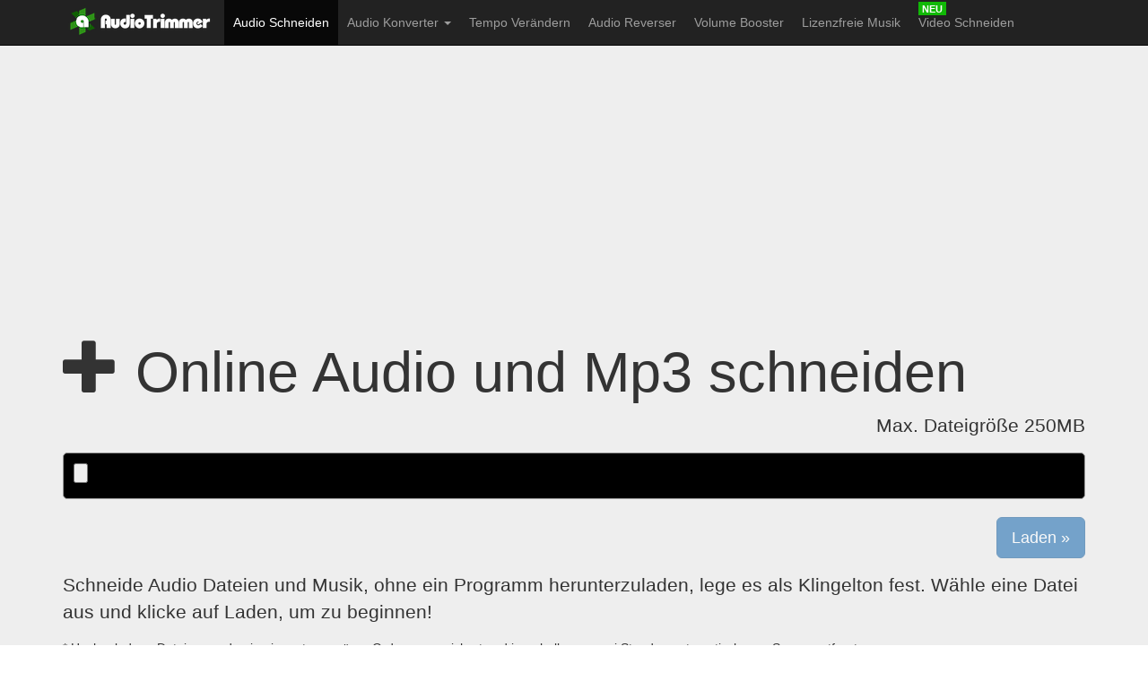

--- FILE ---
content_type: text/html; charset=UTF-8
request_url: https://audiotrimmer.com/de/
body_size: 5697
content:
<!DOCTYPE html>
<html lang="de">
  <head>
    <meta charset="utf-8">
	<meta http-equiv="content-language" content="DE" />
    <meta http-equiv="X-UA-Compatible" content="IE=edge">
    <meta name="viewport" content="width=device-width, initial-scale=1">
    <!-- The above 3 meta tags *must* come first in the head; any other head content must come *after* these tags -->
    <meta name="description" content="Audio Trimmer ist eine einfache Online-Anwendung, die Sie Ihre Audiodateien auf der Fliege schneiden können.
Musik schneiden und Klingeltöne erstellen, ohne Programme herunterzuladen.">
    
     <link rel="icon" href="https://audiotrimmer.com/images/favicon.ico?v=1">
<link rel="icon" type="image/png" sizes="16x16" href="https://audiotrimmer.com/images/favicon-16x16.png?v=1">
<link rel="icon" type="image/png" sizes="32x32" href="https://audiotrimmer.com/images/favicon-32x32.png?v=1">
<link rel="icon" type="image/png" sizes="96x96" href="https://audiotrimmer.com/images/favicon-96x96.png?v=1">
<link rel="apple-touch-icon" sizes="60x60" href="https://audiotrimmer.com/images/apple-icon-60x60.png?v=1">
<link rel="apple-touch-icon" sizes="76x76" href="https://audiotrimmer.com/images/apple-icon-76x76.png?v=1">
<link rel="apple-touch-icon" sizes="120x120" href="https://audiotrimmer.com/images/apple-icon-120x120.png?v=1">
<link rel="apple-touch-icon" sizes="152x152" href="https://audiotrimmer.com/images/apple-icon-152x152.png?v=1">
<link rel="apple-touch-icon" sizes="180x180" href="https://audiotrimmer.com/images/apple-icon-180x180.png?v=1">
<link rel="apple-touch-icon" sizes="512x512" href="https://audiotrimmer.com/images/apple-icon-512x512.png?v=1">
<link rel="icon" type="image/png" sizes="192x192"  href="https://audiotrimmer.com/images/android-icon-192x192.png?v=1">
<link rel="manifest" href="/manifest.json">
<meta name=theme-color content=#ffffff>


<link href="https://partner.googleadservices.com" rel="preconnect" crossorigin>
<link rel="preload" as="font" href="https://audiotrimmer.com/fonts/glyphicons-halflings-regular.woff2" type="font/woff2" crossorigin="anonymous">


<link href="https://audiotrimmer.com/css/common.css" rel="stylesheet">
<script async src="https://securepubads.g.doubleclick.net/tag/js/gpt.js"></script>	<link rel="canonical" href="https://audiotrimmer.com/de/" />
    <title>Audio Trimmer - Online Mp3 schneiden Anwendung</title>
	<meta property="og:title" content="Audio Trimmer - Schneiden Sie Mp3 Online">
		<meta property="og:site_name" content="AudioTrimmer">
		<meta property="og:description" content="Audio Trimmer ist eine einfache Online-Anwendung, die Sie Ihre Audiodateien auf der Fliege schneiden können.
Musik schneiden und Klingeltöne erstellen, ohne Programme herunterzuladen.">
		<meta property="og:url" content="https://audiotrimmer.com/de/">
		<meta property="og:type" content="Website">
		<meta property="og:locale" content="de_DE">
		<meta property="og:image" content="https://audiotrimmer.com/images/de/audiotrimmer.jpg">
		<meta name="twitter:card" content="summary_large_image">
		<meta name="twitter:widgets:csp" content="on">
		<meta name="twitter:url" content="https://audiotrimmer.com/de/">
		<meta name="twitter:description" content="Audio Trimmer ist eine einfache Online-Anwendung, die Sie Ihre Audiodateien auf der Fliege schneiden können.
Musik schneiden und Klingeltöne erstellen, ohne Programme herunterzuladen.">
		<meta name="twitter:title" content="Audio Trimmer - Schneiden Sie Mp3 Online">
		<meta name="twitter:site" content="AudioTrimmer">
		<meta name="twitter:image" content="https://audiotrimmer.com/images/de/audiotrimmer.jpg">
    
    <!-- Custom styles for this template -->
    <link href="https://audiotrimmer.com/css/trim-min-2.css" rel="stylesheet">
    
	<script src="https://audiotrimmer.com/js/jquery-1.12.4.min.js"></script>
    <script src="https://audiotrimmer.com/jquery-ui-1.12.1.custom/jquery-ui.min.js"></script>
	<script src="https://audiotrimmer.com/js/jquery.ui.touch-punch.min.js"></script>
	<script src="https://audiotrimmer.com/audioplayer/new-min3.js" type="text/javascript"></script>
	<script src="https://audiotrimmer.com/js/trim-min-2.js"></script>
	<script src="https://audiotrimmer.com/js/jquery.form.min.js"></script>
	
      
      <script async src="https://pagead2.googlesyndication.com/pagead/js/adsbygoogle.js?client=ca-pub-4531087208714031"
     crossorigin="anonymous"></script>
      
    <!-- HTML5 shim and Respond.js for IE8 support of HTML5 elements and media queries -->
    <!--[if lt IE 9]>
      <script src="https://oss.maxcdn.com/html5shiv/3.7.2/html5shiv.min.js"></script>
      <script src="https://oss.maxcdn.com/respond/1.4.2/respond.min.js"></script>
    <![endif]-->
	  
	    <!-- Google tag (gtag.js) -->
<script async src="https://www.googletagmanager.com/gtag/js?id=G-2P1JZS3VL3"></script>
<script>
  window.dataLayer = window.dataLayer || [];
  function gtag(){dataLayer.push(arguments);}
  gtag('js', new Date());

  gtag('config', 'G-2P1JZS3VL3');
</script>  </head>

  <body>

    <nav class="navbar navbar-inverse navbar-fixed-top">
      <div class="container">
        <div class="navbar-header">
          <button type="button" class="navbar-toggle collapsed" data-toggle="collapse" data-target="#navbar" aria-expanded="false" aria-controls="navbar">
            <span class="sr-only">An Menü anheften</span>
            <span class="icon-bar"></span>
            <span class="icon-bar"></span>
            <span class="icon-bar"></span>
          </button>
          <a class="brand" href="https://audiotrimmer.com/de/"><img width="180px" height="44px" src="https://audiotrimmer.com/images/logo.png?v=1" alt="Audio Trimmer"/></a>
        </div>
        <div id="navbar" class="navbar-collapse collapse">
		<ul class="nav navbar-nav">
  <li class="active">
    <a href="/de/">
      Audio Schneiden
                <span class="sr-only">(current)</span>
            </a>
  </li>

  
  <li class="dropdown">
  <a href="#" class="dropdown-toggle" data-toggle="dropdown" role="button" aria-haspopup="true" aria-expanded="false">Audio Konverter <span class="caret"></span></a>
  <ul class="dropdown-menu">
         <li>
      <a href="/de/online-mp3-konverter/">
        In Mp3 konvertieren      </a>
    </li>
        <li>
      <a href="/de/online-wav-converter/">
        In Wav konvertieren      </a>
    </li>
        <li>
      <a href="/de/online-flac-converter/">
        In Flac konvertieren      </a>
    </li>
        <li>
      <a href="/de/online-m4a-converter/">
        In M4a konvertieren      </a>
    </li>
        <li>
      <a href="/de/online-ogg-converter/">
        In Ogg konvertieren      </a>
    </li>
        <li>
      <a href="/de/online-aac-converter/">
        In Aac konvertieren      </a>
    </li>
      </ul>
  </li>


     <li class="">
    <a href="/de/audiogeschwindigkeit-wechsler/">
      Tempo Verändern            </a>
  </li>
  <li class="">
    <a href="/de/online-audio-reverser/">
      Audio Reverser            </a>
  </li>
  <li class="">
    <a href="/de/volume-booster/">
      Volume Booster            </a>
  </li>
  <li class="">
    <a href="/de/lizenzfreie-musik/">
      Lizenzfreie Musik            </a>
  </li>

<li class="">
  <span class="new-badge">NEU</span>
    <a href="/de/video-cutter/">
      Video Schneiden
            </a>
  </li>
</ul>
         
        </div><!--/.navbar-collapse -->
      </div>
    </nav>

    <!-- Main jumbotron for a primary marketing message or call to action -->

    <div class="jumbotron">
	 <div class="container text-center">
		<!-- audio-banner-responsive -->
<style type="text/css">
.adslot_1 { width: 100%; height: 120px; }
@media (min-width:768px) { .adslot_1 { width: 100%; height: 160px; } }
@media (min-width:990px) { .adslot_1 { width: 100%; height: 280px; } }
</style>
<ins class="adsbygoogle adslot_1"
     style="display:block"
     data-ad-client="ca-pub-4531087208714031"
     data-ad-slot="8300976991"
    
    ></ins>
<script>
     (adsbygoogle = window.adsbygoogle || []).push({});
</script>
		</div>
        <div class="container" id="crop">
			<h2><span class="glyphicon glyphicon-edit" aria-hidden="true"></span> Abschnitt auswählen, der geschnitten werden soll</h2>
			<span class="alert alert-danger" role="alert" id="error" style="display:none"></span>
             <div id="kr">
                <span id="keep-this">behalten</span>
                <span id="remove-this">entfernen</span>
            </div>
				<div id="myslider"></div>	
				<div id="myslider2"></div>
			<!-- Player -->
		<div id="ag1" class="audioplayer-tobe" style="width:100%; " data-scrubbg="https://audiotrimmer.com/waves/scrubbg.png" data-scrubprog="https://audiotrimmer.com/waves/scrubprog.png" data-videoTitle="Audio Video" data-type="normal" >

		</div>
		<!-- Player -->
			
		<div class="row">
			<form>
            <div class="col-md-12 text-right">
                <div class="ctrls">
                     Modus: 
				<label class="switch">
	               <input id="mode" name ="mode" class="switch-input" type="checkbox"  checked="checked"/>
	               <span class="switch-label" data-on="Behalten" data-off="Entfernen"></span> 
	               <span class="switch-handle"></span> 
                </label>
				</div>   
                    
				<div class="ctrls">
                    Start:
                    <div class="btn-group" role="group" aria-label="Startzeit">
                    <button id="mn-start" type="button" class="btn btn-success str-but">-</button>
                    <input id="begin" value="" class="boxi pull-left" type="text"> 
                     <button id="pl-start" type="button" class="btn btn-success str-but">+</button> 
                    </div>
                </div>
                <div class="ctrls">
                Ende:
                <div class="btn-group" role="group" aria-label="Endzeit">
                    <button id="mn-end" type="button" class="btn btn-success end-but">-</button>
                 <input id="end" value="" class="boxi pull-left" type="text">
                    <button id="pl-end" type="button" class="btn btn-success end-but">+</button> 
                    </div>
				</div>
				
                <div class="ctrls">
				<label class="switch">
	               <input id="fadein" name ="fadein" class="switch-input" type="checkbox"/>
	               <span class="switch-label" data-on="Einblenden" data-off="Keine"></span> 
	               <span class="switch-handle"></span> 
                </label>
                    - ein/ausblenden -
                <label class="switch">
	               <input id="fadeout" name ="fadeout" class="switch-input" type="checkbox"/>
	               <span class="switch-label" data-on="Ausblenden" data-off="Keine"></span> 
	               <span class="switch-handle"></span> 
                </label>
				</div>
                
				<div class="ctrls">
				Ausgabeformat <select class="boxi" name="track_ext" id="track_ext" disabled>
							  <option value=""></option>
							  <option value="m4r">M4r (iPhone)</option>
							</select>
				</div>
				</div>
				
				<div class="col-md-4 pull-right">
				<input id="crop-button" value="Schneiden »" class="btn btn-primary btn-lg pull-right margin-top" onclick="trim_it()" type="button">
				</div>
				<div class="pull-left col-md-6 margin-top fiftypercent">
					<span id="trimming_progress"></span>
  					<div id="myprogress2" class="progres" style="display:none;">
                      
                      
						<div id="bar2" class="bar" style="width: 100%;"></div>
						<div id="percent2" class="percent">100%</div>
					</div>
					
				</div>
			<span class="clearfix"></span>
			
			<input id="track_url" name="track_url" value="" type="hidden">
			<input id="track_name" name="track_name" value="" type="hidden">
			<input id="folder" name="folder" value="" type="hidden">
            <input id="duration" name="duration" value="" type="hidden">
			</form>
			</div>
			<p class="margin-top">Bestimme die Abschnitte, die du schneiden möchtest, indem du die Griffe ziehst. Für einen detaillierten Auswahl, verwenden sie die Pfeile der Tastatur oder die Kästchen oben. Klicke auf Schneiden, wenn es bereit ist!</p>
        </div>
	    <!-- upload section -->
		<div class="container" id="upload">
			
			<h1><span class="glyphicon glyphicon-plus" aria-hidden="true"></span> Online Audio und Mp3 schneiden</h1>
			<p class="pull-right">Max. Dateigröße 250MB</p>
			<span class="clearfix"></span>
			<form id="upload-form" action="/upload.php" method="post" enctype="multipart/form-data">
				
				<input name="input" id="input" class="file_input" type="file">
				<input id="playable" name="playable" value="" type="hidden">
				
					
					<input value="Laden »" class="btn btn-primary btn-lg pull-right" id="upload_btn" name="upload_btn" type="submit" disabled/>
				
					
					
						<div id="myprogress" class="progres" style="display:none;">
							<div id="bar1" class="bar"></div>
							<div id="percent1" class="percent">0%</div>
						</div>
					<div class="alert alert-warning" role="alert" id="loading_progress" style="display: none;"></div><br>
					<div id="processing"><img alt="Wird bearbeitet" src="https://audiotrimmer.com/images/ajax-loader.gif"/>Wird bearbeitet...</div>
					
				
			</form>
			<p class="clearfix"></p>
			
			<p>Schneide Audio Dateien und Musik, ohne ein Programm herunterzuladen, lege es als Klingelton fest. Wähle eine Datei aus und klicke auf Laden, um zu beginnen!<br> 
			</p>
            <span>* Hochgeladene Dateien werden in einem temporären Ordner gespeichert und innerhalb von zwei Stunden automatisch vom Server entfernt.</span>
		</div>
	 
	
	<div class="container" id="download">
	
		<br>
		<h2><span class="glyphicon glyphicon-ok" aria-hidden="true"></span> Dateien herunderladen</h2>
		<div class="text-center">
					</div>
		<br>
		<span id="info">
				<a href="#" class="btn btn-primary btn-lg" id="down-btn" onclick="ga('send', 'event', 'Audio', 'Download', 'Processed');">Herunterladen &raquo;</a>

		</span>
		
		<a href="#" id="back" class="btn btn-primary btn-lg pull-right">Zurück »</a>
		<div class="clearfix"></div>
		
		<p class="margin-top">Danke, dass du Audio Trimmer verwendet hast!</p>
		
		<br>
		<br>
		<br>
			
			
	</div>
	
		
	
		
		<!-- upload section -->
		
    </div>

    <div class="container">
      <!-- Example row of columns -->
	  <div class="row margin10">
&nbsp;
</div>
      <div class="row">
	  <div class="col-md-4">
          <div id="result">
	  </div>
          	<a href="#"><img id="yt" width="360px" height="204px" class="img-responsive" src="https://audiotrimmer.com/images/youtube.jpg" alt="Youtube - How to trim audio files online"/></a>
			<script>
			$('#yt').click(function () {
				$( "#result" ).show();
				$( "#result" ).load( "/includes/youtube.html" );
			});
			$('#result').click(function () {
				$( "#result" ).hide();
				$( "#result" ).html("");				
			});
			</script>
        </div>
        <div class="col-md-4">
          <h2>Unterstützte Audioformate</h2>
			<ul class="pull-left fa-ul margin10">
			<li><span class="glyphicon glyphicon-ok green" aria-hidden="true"></span> mp3 </li>
			<li><span class="glyphicon glyphicon-ok green" aria-hidden="true"></span> wav </li>
			<li><span class="glyphicon glyphicon-ok green" aria-hidden="true"></span> wma </li>
			<li><span class="glyphicon glyphicon-ok green" aria-hidden="true"></span> ogg </li>
			<li><span class="glyphicon glyphicon-ok green" aria-hidden="true"></span> m4r </li>
			<li><span class="glyphicon glyphicon-ok green" aria-hidden="true"></span> 3gpp </li>
            <li><span class="glyphicon glyphicon-ok green" aria-hidden="true"></span> opus </li>
			</ul>
		<ul class="pull-left fa-ul margin10">
			
			<li><span class="glyphicon glyphicon-ok green" aria-hidden="true"></span> m4a </li>
			<li><span class="glyphicon glyphicon-ok green" aria-hidden="true"></span> aac </li>
			<li><span class="glyphicon glyphicon-ok green" aria-hidden="true"></span> amr </li>
			<li><span class="glyphicon glyphicon-ok green" aria-hidden="true"></span> flac </li>
			<li><span class="glyphicon glyphicon-ok green" aria-hidden="true"></span> aif </li>
            <li><span class="glyphicon glyphicon-ok green" aria-hidden="true"></span> ape </li>
			</ul>
        </div>
        
	   <div class="col-md-4">
          <!-- audio-square -->
<ins class="adsbygoogle"
     style="display:inline-block;width:336px;height:280px"
     data-ad-client="ca-pub-4531087208714031"
     data-ad-slot="5132296598"></ins>
<script>
(adsbygoogle = window.adsbygoogle || []).push({});
</script>
        </div>
		<div class="clear"></div>
		<div class="col-md-4">
          <h2>Online Mp3 schneiden</h2>
          <p>Mit Audio Trimmer können sie Musik und Audio Dateien schneiden online, ohne komplizierte Programme herunterzuladen. Du möchtest einen bestimmten Abschnitt deines Lieblingssongs als Klingelton festlegen? </p>
		  <p>Vielleicht musst du ungewünschte Abschnitte aus den Audio Dateien entfernen. Dann ist unsere Anwendung zum online Musik schneiden genau das richtige für dich!</p>
          
        </div>
        <div class="col-md-4">
          <h2>Einfache Anwendung</h2>
          <p>Kostenfrei und einfach! Lade deine Datei hoch, wähle den Abschnitt, den du schneiden möchtest und klicke auf Schneiden. Deine neue Datei ist sofort bereit!</p>
		  <p>Wenn du einen fortgeschrittenen Musik Editor suchst, kannst du <a href="https://www.audacityteam.org/">Audacity</a> herunterladen, das eine offene Quelle hat.
 </p>
          
        </div>
		<div class="col-md-4">
          <h2>Passt zum Mobil</h2>
          <p>Unser online Mp3 schneiden Anwendung ist passend für Tablets, Smartphones und anderen Geräten. Sie können Musik und Audio Dateien direkt über ihren Browser schneiden. </p>
          <p>Du musst keine Anwendungen oder Programme herunterladen!</p>
       </div>
	   <div class="clear"></div>
		<div class="col-md-4">
          <h2>Als Klingelton festlegen</h2>
          <p>Du kannst es als Klingelton, Alarmton oder für andere Benachrichtigungen als Ton festlegen. Um einen besseren Übergang zwischen Abschnitten zu haben, die sie geschnitten haben, verwenden sie den Effekt, womit sie einen steigenden Anfang oder ein senkendes Ende bekommen.</p>
          
        </div>
      </div>

      <hr>
        
     <footer>
		<div class="dropup pull-right margin10">
		  <button class="btn btn-default dropdown-toggle" type="button" id="dropdownMenu1" data-toggle="dropdown" aria-haspopup="true" aria-expanded="true">
			Sprache: Deutsch
			<span class="caret"></span>
		  </button>
		  <ul class="dropdown-menu" aria-labelledby="dropdownMenu1">
		    <li><a href="https://audiotrimmer.com/de/">Deutsch </a> </li>
<li><a href="https://audiotrimmer.com">English </a> </li>
<li><a href="https://audiotrimmer.com/es/">Español </a> </li>
<li><a href="https://audiotrimmer.com/el/">Ελληνικά </a> </li>
<li><a href="https://audiotrimmer.com/fr/">Français </a> </li>
<li><a href="https://audiotrimmer.com/it/">Italiano </a> </li>
<li><a href="https://audiotrimmer.com/nl/">Nederlands </a> </li>
<li><a href="https://audiotrimmer.com/pl/">Polski </a> </li>
<li><a href="https://audiotrimmer.com/pt/">Português </a> </li>
<li><a href="https://audiotrimmer.com/ru/">Русский </a> </li>
<li><a href="https://audiotrimmer.com/sv/">Svenska </a> </li>
<li><a href="https://audiotrimmer.com/tr/">Türkçe </a> </li>
<li><a href="https://audiotrimmer.com/kr/">한국어 </a> </li>
<li><a href="https://audiotrimmer.com/jp/">日本語 </a> </li>
<li><a href="https://audiotrimmer.com/cn/">中文 </a> </li>
<li style="direction:rtl"><a href="https://audiotrimmer.com/ar/">العربية </a> </li>
		  </ul>
		</div>
	    <p class="pull-right margin10"><a href="/de/datenschutzbestimmungen.php">Datenschutz</a>
        <p>&copy; 2026 AudioTrimmer.com</p>
      </footer>    </div> <!-- /container -->

			

    <!-- Bootstrap core JavaScript
    ================================================== -->
    <!-- Placed at the end of the document so the pages load faster -->
    
    <script>window.jQuery || document.write('<script src="../../assets/js/vendor/jquery.min.js"><\/script>')</script>
    <script src="https://audiotrimmer.com/js/bootstrap.min.js"></script>
    <!-- IE10 viewport hack for Surface/desktop Windows 8 bug -->
    <script src="https://audiotrimmer.com/assets/js/ie10-viewport-bug-workaround.js"></script>
  </body>
</html>


--- FILE ---
content_type: text/html; charset=utf-8
request_url: https://www.google.com/recaptcha/api2/aframe
body_size: 267
content:
<!DOCTYPE HTML><html><head><meta http-equiv="content-type" content="text/html; charset=UTF-8"></head><body><script nonce="lRYuhiXUJTl5IxKzUSU6iw">/** Anti-fraud and anti-abuse applications only. See google.com/recaptcha */ try{var clients={'sodar':'https://pagead2.googlesyndication.com/pagead/sodar?'};window.addEventListener("message",function(a){try{if(a.source===window.parent){var b=JSON.parse(a.data);var c=clients[b['id']];if(c){var d=document.createElement('img');d.src=c+b['params']+'&rc='+(localStorage.getItem("rc::a")?sessionStorage.getItem("rc::b"):"");window.document.body.appendChild(d);sessionStorage.setItem("rc::e",parseInt(sessionStorage.getItem("rc::e")||0)+1);localStorage.setItem("rc::h",'1769191167431');}}}catch(b){}});window.parent.postMessage("_grecaptcha_ready", "*");}catch(b){}</script></body></html>

--- FILE ---
content_type: text/css
request_url: https://audiotrimmer.com/css/common.css
body_size: 6
content:
span.new-badge{display:inline-block;padding:.25em .4em;font-size:75%;font-weight:700;line-height:1;text-align:center;white-space:nowrap;vertical-align:baseline;color:#fff;background-color:#11b906;position:absolute;z-index:2;top:2px;left:10px}

--- FILE ---
content_type: text/css
request_url: https://audiotrimmer.com/css/trim-min-2.css
body_size: 6608
content:
html{font-family:sans-serif;-ms-text-size-adjust:100%;-webkit-text-size-adjust:100%}body{margin:0}article,aside,details,figcaption,figure,footer,header,hgroup,main,menu,nav,section,summary{display:block}audio,canvas,progress,video{display:inline-block;vertical-align:baseline}a{background-color:transparent}a:active,a:hover{outline:0}b,strong{font-weight:700}h1{font-size:2em;margin:.67em 0}img{border:0}svg:not(:root){overflow:hidden}hr{-webkit-box-sizing:content-box;-moz-box-sizing:content-box;box-sizing:content-box;height:0}button,input,optgroup,select,textarea{color:inherit;font:inherit;margin:0}button{overflow:visible}button,select{text-transform:none}button,html input[type="button"],input[type="reset"],input[type="submit"]{-webkit-appearance:button;cursor:pointer}button[disabled],html input[disabled]{cursor:default}input{line-height:normal}input[type="checkbox"],input[type="radio"]{-webkit-box-sizing:border-box;-moz-box-sizing:border-box;box-sizing:border-box;padding:0}table{border-collapse:collapse;border-spacing:0}td,th{padding:0}@font-face{font-family:'Glyphicons Halflings';src:url(../fonts/glyphicons-halflings-regular.eot);src:url('../fonts/glyphicons-halflings-regular.eot?#iefix') format('embedded-opentype'),url(../fonts/glyphicons-halflings-regular.woff2) format('woff2'),url(../fonts/glyphicons-halflings-regular.woff) format('woff'),url(../fonts/glyphicons-halflings-regular.ttf) format('truetype'),url('../fonts/glyphicons-halflings-regular.svg#glyphicons_halflingsregular') format('svg')}.glyphicon{position:relative;top:1px;display:inline-block;font-family:"Glyphicons Halflings";font-style:normal;font-weight:400;line-height:1;-webkit-font-smoothing:antialiased;-moz-osx-font-smoothing:grayscale}.glyphicon-plus:before{content:"\002b"}.glyphicon-ok:before{content:"\e013"}.glyphicon-camera:before{content:"\e046"}.glyphicon-edit:before{content:"\e065"}*{-webkit-box-sizing:border-box;-moz-box-sizing:border-box;box-sizing:border-box}*:before,*:after{-webkit-box-sizing:border-box;-moz-box-sizing:border-box;box-sizing:border-box}html{font-size:10px;-webkit-tap-highlight-color:rgba(0,0,0,0)}body{font-family:"Helvetica Neue",Helvetica,Arial,sans-serif;font-size:14px;line-height:1.42857143;color:#333;background-color:#fff}input,button,select,textarea{font-family:inherit;font-size:inherit;line-height:inherit}a{color:#337ab7;text-decoration:none}a:hover,a:focus{color:#23527c;text-decoration:underline}img{vertical-align:middle}.img-responsive,.thumbnail>img,.thumbnail a>img,.carousel-inner>.item>img,.carousel-inner>.item>a>img{display:block;max-width:100%;height:auto}hr{margin-top:20px;margin-bottom:20px;border:0;border-top:1px solid #eee}.sr-only{position:absolute;width:1px;height:1px;padding:0;margin:-1px;overflow:hidden;clip:rect(0,0,0,0);border:0}h1,h2,h3,h4,h5,h6,.h1,.h2,.h3,.h4,.h5,.h6{font-family:inherit;font-weight:500;line-height:1.1;color:inherit}h1,.h1,h2,.h2,h3,.h3{margin-top:20px;margin-bottom:10px}h1,.h1{font-size:36px}h2,.h2{font-size:30px}p{margin:0 0 10px}.text-right{text-align:right}.text-center{text-align:center}.text-muted{color:#777}ul,ol{margin-top:0;margin-bottom:10px}.container{padding-right:15px;padding-left:15px;margin-right:auto;margin-left:auto}@media (min-width:768px){.container{width:750px}}@media (min-width:992px){.container{width:970px}}@media (min-width:1200px){.container{width:1170px}}.row{margin-right:-15px;margin-left:-15px}.col-xs-1,.col-sm-1,.col-md-1,.col-lg-1,.col-xs-2,.col-sm-2,.col-md-2,.col-lg-2,.col-xs-3,.col-sm-3,.col-md-3,.col-lg-3,.col-xs-4,.col-sm-4,.col-md-4,.col-lg-4,.col-xs-5,.col-sm-5,.col-md-5,.col-lg-5,.col-xs-6,.col-sm-6,.col-md-6,.col-lg-6,.col-xs-7,.col-sm-7,.col-md-7,.col-lg-7,.col-xs-8,.col-sm-8,.col-md-8,.col-lg-8,.col-xs-9,.col-sm-9,.col-md-9,.col-lg-9,.col-xs-10,.col-sm-10,.col-md-10,.col-lg-10,.col-xs-11,.col-sm-11,.col-md-11,.col-lg-11,.col-xs-12,.col-sm-12,.col-md-12,.col-lg-12{position:relative;min-height:1px;padding-right:15px;padding-left:15px}@media (min-width:992px){.col-md-1,.col-md-2,.col-md-3,.col-md-4,.col-md-5,.col-md-6,.col-md-7,.col-md-8,.col-md-9,.col-md-10,.col-md-11,.col-md-12{float:left}.col-md-12{width:100%}.col-md-8{width:66.66666667%}.col-md-6{width:50%}.col-md-4{width:33.33333333%}}table{background-color:transparent}label{display:inline-block;max-width:100%;margin-bottom:5px;font-weight:700}input[type="radio"],input[type="checkbox"]{margin:4px 0 0;margin-top:1px \9;line-height:normal}input[type="file"]{display:block}.form-control{display:block;width:100%;height:34px;padding:6px 12px;font-size:14px;line-height:1.42857143;color:#555;background-color:#fff;background-image:none;border:1px solid #ccc;border-radius:4px;-webkit-box-shadow:inset 0 1px 1px rgba(0,0,0,.075);box-shadow:inset 0 1px 1px rgba(0,0,0,.075);-webkit-transition:border-color ease-in-out .15s,-webkit-box-shadow ease-in-out .15s;-o-transition:border-color ease-in-out .15s,box-shadow ease-in-out .15s;transition:border-color ease-in-out .15s,box-shadow ease-in-out .15s}.form-control::-webkit-input-placeholder{color:#999}.btn{display:inline-block;margin-bottom:0;font-weight:400;text-align:center;white-space:nowrap;vertical-align:middle;-ms-touch-action:manipulation;touch-action:manipulation;cursor:pointer;background-image:none;border:1px solid transparent;padding:6px 12px;font-size:14px;line-height:1.42857143;border-radius:4px;-webkit-user-select:none;-moz-user-select:none;-ms-user-select:none;user-select:none}.btn:focus,.btn:active:focus,.btn.active:focus,.btn.focus,.btn:active.focus,.btn.active.focus{outline:5px auto -webkit-focus-ring-color;outline-offset:-2px}.btn:hover,.btn:focus,.btn.focus{color:#333;text-decoration:none}.btn:active,.btn.active{background-image:none;outline:0;-webkit-box-shadow:inset 0 3px 5px rgba(0,0,0,.125);box-shadow:inset 0 3px 5px rgba(0,0,0,.125)}.btn.disabled,.btn[disabled],fieldset[disabled] .btn{cursor:not-allowed;filter:alpha(opacity=65);opacity:.65;-webkit-box-shadow:none;box-shadow:none}.btn-default{color:#333;background-color:#fff;border-color:#ccc}.btn-default:focus,.btn-default.focus{color:#333;background-color:#e6e6e6;border-color:#8c8c8c}.btn-default:hover{color:#333;background-color:#e6e6e6;border-color:#adadad}.btn-default:active,.btn-default.active,.open>.dropdown-toggle.btn-default{color:#333;background-color:#e6e6e6;background-image:none;border-color:#adadad}.btn-default:active:hover,.btn-default.active:hover,.open>.dropdown-toggle.btn-default:hover,.btn-default:active:focus,.btn-default.active:focus,.open>.dropdown-toggle.btn-default:focus,.btn-default:active.focus,.btn-default.active.focus,.open>.dropdown-toggle.btn-default.focus{color:#333;background-color:#d4d4d4;border-color:#8c8c8c}.btn-primary{color:#fff;background-color:#337ab7;border-color:#2e6da4}.btn-primary:focus,.btn-primary.focus{color:#fff;background-color:#286090;border-color:#122b40}.btn-primary:hover{color:#fff;background-color:#286090;border-color:#204d74}.btn-primary:active,.btn-primary.active,.open>.dropdown-toggle.btn-primary{color:#fff;background-color:#286090;background-image:none;border-color:#204d74}.btn-primary:active:hover,.btn-primary.active:hover,.open>.dropdown-toggle.btn-primary:hover,.btn-primary:active:focus,.btn-primary.active:focus,.open>.dropdown-toggle.btn-primary:focus,.btn-primary:active.focus,.btn-primary.active.focus,.open>.dropdown-toggle.btn-primary.focus{color:#fff;background-color:#204d74;border-color:#122b40}.btn-success{color:#fff;background-color:#5cb85c;border-color:#4cae4c}.btn-lg,.btn-group-lg>.btn{padding:10px 16px;font-size:18px;line-height:1.3333333;border-radius:6px}.fade{opacity:0;-webkit-transition:opacity .15s linear;-o-transition:opacity .15s linear;transition:opacity .15s linear}.collapse{display:none}.collapse.in{display:block}.collapsing{position:relative;height:0;overflow:hidden;-webkit-transition-property:height,visibility;-o-transition-property:height,visibility;transition-property:height,visibility;-webkit-transition-duration:.35s;-o-transition-duration:.35s;transition-duration:.35s;-webkit-transition-timing-function:ease;-o-transition-timing-function:ease;transition-timing-function:ease}.caret{display:inline-block;width:0;height:0;margin-left:2px;vertical-align:middle;border-top:4px dashed;border-top:4px solid \9;border-right:4px solid transparent;border-left:4px solid transparent}.dropup,.dropdown{position:relative}.dropdown-menu{position:absolute;top:100%;left:0;z-index:1000;display:none;float:left;min-width:160px;padding:5px 0;margin:2px 0 0;font-size:14px;text-align:left;list-style:none;background-color:#fff;-webkit-background-clip:padding-box;background-clip:padding-box;border:1px solid #ccc;border:1px solid rgba(0,0,0,.15);border-radius:4px;-webkit-box-shadow:0 6px 12px rgba(0,0,0,.175);box-shadow:0 6px 12px rgba(0,0,0,.175)}.pull-right>.dropdown-menu{right:0;left:auto}.dropdown-menu>li>a{display:block;padding:3px 20px;clear:both;font-weight:400;line-height:1.42857143;color:#333;white-space:nowrap}.dropdown-menu>li>a:hover,.dropdown-menu>li>a:focus{color:#262626;text-decoration:none;background-color:#f5f5f5}.open>.dropdown-menu{display:block}.dropup .caret,.navbar-fixed-bottom .dropdown .caret{content:"";border-top:0;border-bottom:4px dashed;border-bottom:4px solid \9}.dropup .dropdown-menu,.navbar-fixed-bottom .dropdown .dropdown-menu{top:auto;bottom:100%;margin-bottom:2px}.btn-group,.btn-group-vertical{position:relative;display:inline-block;vertical-align:middle}.btn-group>.btn,.btn-group-vertical>.btn{position:relative;float:left}.btn-group>.btn:first-child{margin-left:0}.btn-group>.btn:first-child:not(:last-child):not(.dropdown-toggle){border-top-right-radius:0;border-bottom-right-radius:0}.btn-group>.btn:last-child:not(:first-child),.btn-group>.dropdown-toggle:not(:first-child){border-top-left-radius:0;border-bottom-left-radius:0}.btn .caret{margin-left:0}.nav{padding-left:0;margin-bottom:0;list-style:none}.nav>li{position:relative;display:block}.nav>li>a{position:relative;display:block;padding:10px 15px}.nav>li>a:hover,.nav>li>a:focus{text-decoration:none;background-color:#eee}.navbar{position:relative;min-height:50px;margin-bottom:20px;border:1px solid transparent}@media (min-width:992px){.navbar{border-radius:4px}}@media (min-width:992px){.navbar-header{float:left}}.navbar-collapse{padding-right:15px;padding-left:15px;overflow-x:visible;border-top:1px solid transparent;-webkit-box-shadow:inset 0 1px 0 rgba(255,255,255,.1);box-shadow:inset 0 1px 0 rgba(255,255,255,.1);-webkit-overflow-scrolling:touch}.navbar-collapse.in{overflow-y:auto}@media (min-width:992px){.navbar-collapse{width:auto;border-top:0;-webkit-box-shadow:none;box-shadow:none}.navbar-collapse.collapse{display:block!important;height:auto!important;padding-bottom:0;overflow:visible!important}.navbar-fixed-top .navbar-collapse,.navbar-static-top .navbar-collapse,.navbar-fixed-bottom .navbar-collapse{padding-right:0;padding-left:0}}.navbar-fixed-top,.navbar-fixed-bottom{position:fixed;right:0;left:0;z-index:1030}.navbar-fixed-top .navbar-collapse,.navbar-fixed-bottom .navbar-collapse{max-height:340px}@media (min-width:992px){.navbar-fixed-top,.navbar-fixed-bottom{border-radius:0}}.navbar-fixed-top{top:0;border-width:0 0 1px}.container>.navbar-header,.container-fluid>.navbar-header,.container>.navbar-collapse,.container-fluid>.navbar-collapse{margin-right:-15px;margin-left:-15px}@media (min-width:992px){.container>.navbar-header,.container-fluid>.navbar-header,.container>.navbar-collapse,.container-fluid>.navbar-collapse{margin-right:0;margin-left:0}}.navbar-toggle{position:relative;float:right;padding:9px 10px;margin-right:15px;margin-top:8px;margin-bottom:8px;background-color:transparent;background-image:none;border:1px solid transparent;border-radius:4px}.navbar-toggle:focus{outline:0}.navbar-toggle .icon-bar{display:block;width:22px;height:2px;border-radius:1px}.navbar-toggle .icon-bar+.icon-bar{margin-top:4px}@media (min-width:992px){.navbar-toggle{display:none}}.navbar-nav{margin:7.5px -15px}.navbar-nav>li>a{padding-top:10px;padding-bottom:10px;line-height:20px}@media (min-width:992px){.navbar-nav{float:left;margin:0}.navbar-nav>li{float:left}.navbar-nav>li>a{padding-top:15px;padding-bottom:15px}}.navbar-inverse{background-color:#222;border-color:#080808}.navbar-inverse .navbar-nav>li>a{color:#9d9d9d}.navbar-inverse .navbar-nav>li>a:hover,.navbar-inverse .navbar-nav>li>a:focus{color:#fff;background-color:transparent}.navbar-inverse .navbar-nav>.active>a,.navbar-inverse .navbar-nav>.active>a:hover,.navbar-inverse .navbar-nav>.active>a:focus{color:#fff;background-color:#080808}.navbar-inverse .navbar-toggle{border-color:#333}.navbar-inverse .navbar-toggle:hover,.navbar-inverse .navbar-toggle:focus{background-color:#333}.navbar-inverse .navbar-toggle .icon-bar{background-color:#fff}.navbar-inverse .navbar-collapse,.navbar-inverse .navbar-form{border-color:#101010}.jumbotron{padding-top:30px;padding-bottom:30px;margin-bottom:30px;color:inherit;background-color:#eee}.jumbotron h1,.jumbotron .h1{color:inherit}.jumbotron p{margin-bottom:15px;font-size:21px;font-weight:200}.container .jumbotron,.container-fluid .jumbotron{padding-right:15px;padding-left:15px;border-radius:6px}.jumbotron .container{max-width:100%}@media screen and (min-width:768px){.jumbotron{padding-top:48px;padding-bottom:48px}.container .jumbotron,.container-fluid .jumbotron{padding-right:60px;padding-left:60px}.jumbotron h1,.jumbotron .h1{font-size:63px}}.alert{padding:15px;margin-bottom:20px;border:1px solid transparent;border-radius:4px}.alert-warning{color:#8a6d3b;background-color:#fcf8e3;border-color:#faebcc}.alert-danger{color:#a94442;background-color:#f2dede;border-color:#ebccd1}.close{float:right;font-size:21px;font-weight:700;line-height:1;color:#000;text-shadow:0 1px 0 #fff;filter:alpha(opacity=20);opacity:.2}button.close{padding:0;cursor:pointer;background:transparent;border:0;-webkit-appearance:none;appearance:none}.modal-open{overflow:hidden}.modal{position:fixed;top:0;right:0;bottom:0;left:0;z-index:1050;display:none;overflow:hidden;-webkit-overflow-scrolling:touch;outline:0}.modal.fade .modal-dialog{-webkit-transform:translate(0,-25%);-ms-transform:translate(0,-25%);-o-transform:translate(0,-25%);transform:translate(0,-25%);-webkit-transition:-webkit-transform 0.3s ease-out;-o-transition:-o-transform 0.3s ease-out;transition:transform 0.3s ease-out}.modal.in .modal-dialog{-webkit-transform:translate(0,0);-ms-transform:translate(0,0);-o-transform:translate(0,0);transform:translate(0,0)}.modal-open .modal{overflow-x:hidden;overflow-y:auto}.modal-dialog{position:relative;width:auto;margin:10px}.modal-content{position:relative;background-color:#fff;-webkit-background-clip:padding-box;background-clip:padding-box;border:1px solid #999;border:1px solid rgba(0,0,0,.2);border-radius:6px;-webkit-box-shadow:0 3px 9px rgba(0,0,0,.5);box-shadow:0 3px 9px rgba(0,0,0,.5);outline:0}.modal-backdrop{position:fixed;top:0;right:0;bottom:0;left:0;z-index:1040;background-color:#000}.modal-backdrop.fade{filter:alpha(opacity=0);opacity:0}.modal-backdrop.in{filter:alpha(opacity=50);opacity:.5}.modal-header{padding:15px;border-bottom:1px solid #e5e5e5}.modal-header .close{margin-top:-2px}.modal-title{margin:0;line-height:1.42857143}.modal-body{position:relative;padding:15px}.modal-footer{padding:15px;text-align:right;border-top:1px solid #e5e5e5}.modal-footer .btn+.btn{margin-bottom:0;margin-left:5px}.modal-scrollbar-measure{position:absolute;top:-9999px;width:50px;height:50px;overflow:scroll}@media (min-width:768px){.modal-dialog{width:600px;margin:30px auto}.modal-content{-webkit-box-shadow:0 5px 15px rgba(0,0,0,.5);box-shadow:0 5px 15px rgba(0,0,0,.5)}.modal-sm{width:300px}}.clearfix:before,.clearfix:after,.dl-horizontal dd:before,.dl-horizontal dd:after,.container:before,.container:after,.container-fluid:before,.container-fluid:after,.row:before,.row:after,.form-horizontal .form-group:before,.form-horizontal .form-group:after,.btn-toolbar:before,.btn-toolbar:after,.btn-group-vertical>.btn-group:before,.btn-group-vertical>.btn-group:after,.nav:before,.nav:after,.navbar:before,.navbar:after,.navbar-header:before,.navbar-header:after,.navbar-collapse:before,.navbar-collapse:after,.pager:before,.pager:after,.panel-body:before,.panel-body:after,.modal-header:before,.modal-header:after,.modal-footer:before,.modal-footer:after{display:table;content:" "}.clearfix:after,.dl-horizontal dd:after,.container:after,.container-fluid:after,.row:after,.form-horizontal .form-group:after,.btn-toolbar:after,.btn-group-vertical>.btn-group:after,.nav:after,.navbar:after,.navbar-header:after,.navbar-collapse:after,.pager:after,.panel-body:after,.modal-header:after,.modal-footer:after{clear:both}.pull-right{float:right!important}.pull-left{float:left!important}
body{padding-top:50px;padding-bottom:20px}.form_upload h2{border-bottom:1px solid #999;padding:0 0 5px 0;margin:0 0 20px 0}.file_input{width:100%;border:1px solid #999;border-radius:5px;color:#333;padding:1%;margin:0 0 20px 0;background:#000;color:#fff}#loading_progress{float:left;display:none}#slider{margin:0 6.7em 0 6.1em}#crop{display:none}#download{display:none}.margin-top{margin-top:20px}.margin-left{margin-left:10px}.boxi{width:80px;height:28px;border-bottom:1px solid #ccc;border-top:1px solid #ccc;border-left:0;border-right:0;text-align:center;margin-top:3px;line-height:28px;}.fiftypercent{min-width:50%}#myprogress{position:relative;float:left;width:40%;border:1px solid #ddd;padding:1px;border-radius:3px;display:none}.progres{position:relative;float:left;width:98%;border:1px solid #ddd;padding:1px;border-radius:3px;display:none}.bar{background-color:#5cbb5c;width:0%;height:20px;border-radius:3px}.percent{position:absolute;display:inline-block;top:3px;left:48%}.margin5{margin:5px}.margin10{margin:10px}.green{color:#5cb85c}.big{font-size:21px}.blockquote{font-size:13px;margin:0 20px;border-left:5px solid #5cb85c}#result{position:fixed;width:100%;height:100%;top:0;left:0;text-align:center;background:rgba(0,0,0,.6);overflow:auto;z-index:9;display:none}.video{position:fixed;top:25%;left:25%;/*! background: #fff; */z-index:1000;width:50%;height:50%}.mod li{margin-top:10px}.fa-ul{padding-left:0;margin-left:2.14em;list-style-type:none}@media screen and (min-width:768px){.navbar-nav>li>a{padding:15px 10px}}.jumbotron{padding-top:25px;padding-bottom:25px}#error{display:block;margin-top:50px}@-webkit-viewport{width:device-width}@-moz-viewport{width:device-width}@-ms-viewport{width:device-width}@-o-viewport{width:device-width}@viewport{width:device-width}.audioplayer{position:relative;width:100%;height:auto}.audioplayer *{-moz-box-sizing:border-box;-webkit-box-sizing:border-box;box-sizing:border-box}.audioplayer .ap-controls .the-bg{position:absolute;top:0;left:0;width:100%;height:100%;z-index:0}.audioplayer .ap-controls .scrubbar{width:100%;height:10px;cursor:pointer;position:relative}.audioplayer .ap-controls .scrubbar .scrub-bg .wave-separator{position:absolute;bottom:0;left:0;width:100%;height:1px;background:rgba(0,0,0,.1)}.audioplayer .ap-controls .scrubbar .scrub-prog{position:absolute;top:0;left:0;width:0%;height:100%;background:#ae1919}.audioplayer .curr-time{color:#eee;position:absolute;padding:4px 7px;font-size:12px;top:auto;bottom:4px;line-height:1}.audioplayer .total-time{color:#ccc;position:absolute;padding:3px 7px;font-size:10px;top:auto;bottom:6px;right:auto;line-height:1}.audioplayer .controls-volume{top:auto;bottom:4px;right:50px;height:14px}.audioplayer .volumeicon{position:absolute;top:0;left:0;background:#aaa;background-position:center center;background-repeat:no-repeat;width:7px;height:7px;cursor:pointer}.audioplayer .volumeicon:before{position:absolute;left:-4px;bottom:-3px;background:0 0;background-position:center center;background-repeat:no-repeat;width:0;height:0;content:" ";border:solid transparent;border-color:rgba(136,183,213,0);border-right-color:#aaa;border-width:7px;margin-left:0;outline:1px solid transparent;transition-property:all;transition-duration:.3s;transition-timing-function:ease-out;-moz-transition-property:all;-moz-transition-duration:.3s;-moz-transition-timing-function:ease-out;-webkit-transition-property:all;-webkit-transition-duration:.3s;-webkit-transition-timing-function:ease-out;-o-transition-property:all;-o-transition-duration:.3s;-o-transition-timing-function:ease-out;-ms-transition-property:all;-ms-transition-duration:.3s;-ms-transition-timing-function:ease-out}.audioplayer .controls-volume:hover .volumeicon{background:#ddd}.audioplayer .controls-volume:hover .volumeicon:before{border-right-color:#ddd}.audioplayer .volume_static{position:absolute;top:2px;left:16px;background:#aaa;background-position:center center;background-repeat:repeat-x;width:26px;height:4px;cursor:pointer}.audioplayer .volume_active{position:absolute;top:2px;left:16px;background:#ae1919;background-position:center center;background-repeat:repeat-x;width:24px;height:4px;pointer-events:none;transition-property:width;transition-duration:.1s;transition-timing-function:ease-out;-moz-transition-property:width;-moz-transition-duration:.1s;-moz-transition-timing-function:ease-out;-webkit-transition-property:width;-webkit-transition-duration:.1s;-webkit-transition-timing-function:ease-out;-o-transition-property:width;-o-transition-duration:.1s;-o-transition-timing-function:ease-out;-ms-transition-property:width;-ms-transition-duration:.1s;-ms-transition-timing-function:ease-out}.audioplayer .volume_cut{display:none}audioplayer:after{content:"";display:block;clear:both;visibility:hidden;line-height:0;height:0}.audioplayer .ap-controls .con-controls{position:absolute}.audioplayer .ap-controls .con-playpause{position:absolute;cursor:pointer}.audioplayer .ap-controls .con-playpause .playbtn{position:absolute;top:0;left:0}.audioplayer .con-controls .controls-volume{position:absolute}.audioplayer{font-family:"Open Sans","Helvetica Neue",Helvetica,Arial,sans-serif}.audioplayer .audioplayer-inner{position:relative}.audioplayer .audioplayer-inner .the-media{position:absolute;top:0;left:0;opacity:0;pointer-events:none}.audioplayer .ap-controls{width:100%;height:40px}.audioplayer .ap-controls .con-controls{width:100%;height:30px;line-height:100%}.audioplayer .ap-controls .con-playpause{top:10px;left:9px;width:10px;height:10px}.audioplayer .ap-controls .con-playpause .playbtn{background-position:center center;background-repeat:no-repeat;width:0;height:0;content:" ";border:solid transparent;border-color:rgba(136,183,213,0);border-left-color:#aaa;border-width:5px;border-left-width:10px}.audioplayer .ap-controls .con-playpause .pausebtn{position:absolute;top:0;left:0;height:11px;width:11px}.audioplayer .ap-controls .con-playpause .pausebtn .pause-icon{width:100%;height:100%;position:absolute;top:0;left:0}.audioplayer .ap-controls .con-playpause .pausebtn .pause-part-1,.audioplayer .ap-controls .con-playpause .pausebtn .pause-part-2{position:absolute;left:0;top:0;width:4px;height:100%;background:#aaa;transition-property:all;transition-duration:.3s;transition-timing-function:ease-out;-moz-transition-property:all;-moz-transition-duration:.3s;-moz-transition-timing-function:ease-out;-webkit-transition-property:all;-webkit-transition-duration:.3s;-webkit-transition-timing-function:ease-out;-o-transition-property:all;-o-transition-duration:.3s;-o-transition-timing-function:ease-out;-ms-transition-property:all;-ms-transition-duration:.3s;-ms-transition-timing-function:ease-out}.audioplayer .ap-controls .con-playpause .pausebtn .pause-part-2{left:auto;right:0}.audioplayer .ap-controls .the-bg{background-color:#111}.audioplayer .ap-controls .scrubbar .scrub-bg{position:absolute;top:0;left:0;width:100%;height:100%;background:#aaa}.audioplayer .ap-controls .scrubbar .scrubBox-hover{position:absolute;top:0;left:0;width:1px;visibility:visible;opacity:1;pointer-events:none;height:100%;background:#ae1919}.audioplayer.skin-wave .ap-controls{height:auto;overflow:hidden;width:auto;position:relative}.audioplayer.skin-wave .ap-controls .con-controls{position:relative;margin-top:10px;height:45px}.audioplayer.skin-wave .ap-controls .scrubbar{width:100%;height:140px;cursor:pointer;position:relative}.audioplayer.skin-wave .ap-controls .scrubbar .scrub-bg-reflect{position:absolute;top:105px;left:0;width:100%;height:25px;background-repeat:no-repeat;background-position:center center;background-size:cover;background-color:transparent;opacity:.5;-webkit-transform:scaleY(-1);transform:scaleY(-1)}.audioplayer.skin-wave .ap-controls .scrubbar .scrub-bg-reflect img.scrub-bg-img-reflect{height:100%;width:100%;max-width:none;position:relative;display:block}.audioplayer.skin-wave .ap-controls .scrubbar .scrub-prog-reflect{position:absolute;top:105px;left:0;width:0;height:25px;overflow:hidden;background-color:transparent}.audioplayer.skin-wave .ap-controls .scrubbar .scrub-prog-reflect .scrub-prog-canvas-reflect,.audioplayer.skin-wave .ap-controls .scrubbar .scrub-prog-reflect img.scrub-prog-img-reflect{height:100%;width:100%;max-width:none;opacity:.5;-webkit-transform:scaleY(-1);transform:scaleY(-1);display:block}.audioplayer.skin-wave .ap-controls .con-playpause{top:-3px;left:3px;width:45px;height:45px;-webkit-tap-highlight-color:transparent}.audioplayer.skin-wave .ap-controls .con-playpause .playbtn{background-position:center center;background-repeat:no-repeat;width:100%;height:100%;border:solid transparent;border-color:rgba(136,183,213,0);border-left-color:none;border-width:0;border-left-width:0;position:relative;background-color:#5cb85c;border-radius:50%;box-shadow:0 0 0 3px rgba(200,200,200,.25)}.audioplayer.skin-wave .ap-controls .con-playpause .playbtn:before{position:absolute;top:50%;left:50%;margin-top:-10px;margin-left:-5px;content:" ";width:0;height:0;border-top:10px solid transparent;border-bottom:10px solid transparent;border-left:15px solid #eee}.audioplayer.skin-wave .ap-controls .con-playpause .pausebtn{background-position:center center;background-repeat:no-repeat;width:100%;height:100%;background-image:none;background-color:#5cb85c;border-radius:50%;box-shadow:0 0 0 3px rgba(200,200,200,.25)}.audioplayer.skin-wave .ap-controls .con-playpause .pausebtn>*{display:none}.audioplayer.skin-wave .ap-controls .con-playpause .pausebtn:after,.audioplayer.skin-wave .ap-controls .con-playpause .pausebtn:before{position:absolute;top:50%;left:50%;margin-top:-9px;margin-left:-6px;content:" ";width:4px;height:18px;background-color:#eee}.audioplayer.skin-wave .ap-controls .con-playpause .pausebtn:after{margin-left:2px}.audioplayer.skin-wave .ap-controls:after{content:"";display:block;clear:both}.audioplayer.skin-wave .curr-time{background:rgba(0,0,0,.7);color:#eee;position:absolute;padding:2px 7px;font-size:12px;top:90px;bottom:auto}.audioplayer.skin-wave .total-time{background:rgba(255,255,255,.7);color:rgba(0,0,0,.5);position:absolute;padding:2px 7px;font-size:10px;top:90px;bottom:auto;left:auto;right:0}.audioplayer.skin-wave .curr-time.static{right:40px;top:0;bottom:auto}.audioplayer.skin-wave .total-time.static{right:0;top:0;bottom:auto}.audioplayer.skin-wave .controls-volume{display:none;right:0;width:41px;bottom:15px}.audioplayer.skin-wave .ap-controls .the-bg{background-color:transparent}.audioplayer.skin-wave .ap-controls .scrubbar .scrub-bg{position:absolute;top:0;left:0;width:100%;height:105px;background-repeat:no-repeat;background-position:center center;background-size:cover;background-color:transparent}.audioplayer.skin-wave .ap-controls .scrubbar .scrub-bg .scrub-bg-img{height:100%;width:100%;max-width:none;position:relative;transition-property:transform;transition-duration:.3s;transition-timing-function:linear;-moz-transition-property:transform;-moz-transition-duration:.3s;-moz-transition-timing-function:linear;-webkit-transition-property:transform;-webkit-transition-duration:.3s;-webkit-transition-timing-function:linear;-o-transition-property:transform;-o-transition-duration:.3s;-o-transition-timing-function:linear;-ms-transition-property:transform;-ms-transition-duration:.3s;-ms-transition-timing-function:linear}.audioplayer.skin-wave .ap-controls .scrubbar .scrub-bg canvas.scrub-bg-img{width:100%}.audioplayer.skin-wave .ap-controls .scrubbar .scrub-prog{position:absolute;top:0;left:0;width:0;height:105px;overflow:hidden;background-color:rgba(92,184,92,.24)}.audioplayer.skin-wave .volumeicon{background:#4f4949}.audioplayer.skin-wave .volumeicon:before{border-right-color:#4f4949}.audioplayer.skin-wave .volume_static{background:#4f4949}.audioplayer.skin-wave .ap-controls .scrubbar .scrub-prog .scrub-prog-img{height:100%;width:100%;max-width:none;transition-property:transform;transition-duration:.1s;transition-timing-function:linear;-moz-transition-property:transform;-moz-transition-duration:.1s;-moz-transition-timing-function:linear;-webkit-transition-property:transform;-webkit-transition-duration:.1s;-webkit-transition-timing-function:linear;-o-transition-property:transform;-o-transition-duration:.1s;-o-transition-timing-function:linear;-ms-transition-property:transform;-ms-transition-duration:.1s;-ms-transition-timing-function:linear}.audioplayer.skin-wave .ap-controls .scrubbar .scrubBox-hover{height:70%;top:15%;background:#ea8c52}audioplayer.is-playing .con-playpause .pausebtn{visibility:visible;opacity:.9}.audioplayer.is-playing .con-playpause .playbtn{visibility:hidden;opacity:0}.float-right{float:right}object{outline:0}.clear{clear:both}.switch{margin-bottom:0;position:relative;vertical-align:top;width:115px;height:30px;padding:3px;background:linear-gradient(to bottom,#eee,#fff 25px);background-image:-webkit-linear-gradient(top,#eee,#fff 25px);border-radius:18px;box-shadow:inset 0 -1px #fff,inset 0 1px 1px rgba(0,0,0,.05);cursor:pointer;box-sizing:content-box}.switch-input{position:absolute;top:0;left:0;opacity:0;box-sizing:content-box}.switch-label{position:relative;display:block;height:inherit;font-size:10px;text-transform:uppercase;background:#b1b1b1;border-radius:inherit;box-shadow:inset 0 1px 2px rgba(0,0,0,.12),inset 0 0 2px rgba(0,0,0,.15);box-sizing:content-box}.switch-label:after,.switch-label:before{position:absolute;top:50%;margin-top:-.5em;line-height:1;-webkit-transition:inherit;-moz-transition:inherit;-o-transition:inherit;transition:inherit;box-sizing:content-box}.switch-label:before{content:attr(data-off);right:11px;color:#fff;text-shadow:0 1px rgba(255,255,255,.5)}.switch-label:after{content:attr(data-on);left:11px;color:#fff;text-shadow:0 1px rgba(0,0,0,.2);opacity:0}.switch-input:checked~.switch-label{background:#5cb85c;box-shadow:inset 0 1px 2px rgba(0,0,0,.15),inset 0 0 3px rgba(0,0,0,.2)}.switch-input:checked~.switch-label:before{opacity:0}.switch-input:checked~.switch-label:after{opacity:1}.switch-handle{position:absolute;top:4px;left:4px;width:28px;height:28px;background:linear-gradient(to bottom,#fff 40%,#f0f0f0);background-image:-webkit-linear-gradient(top,#fff 40%,#f0f0f0);border-radius:100%;box-shadow:1px 1px 5px rgba(0,0,0,.2)}.switch-handle:before{content:"";position:absolute;top:50%;left:50%;margin:-6px 0 0 -6px;width:12px;height:12px;background:linear-gradient(to bottom,#eee,#fff);background-image:-webkit-linear-gradient(top,#eee,#fff);border-radius:6px;box-shadow:inset 0 1px rgba(0,0,0,.02)}.switch-input:checked~.switch-handle{left:89px;box-shadow:-1px 1px 5px rgba(0,0,0,.2)}.switch-handle,.switch-label{transition:All .3s ease;-webkit-transition:All .3s ease;-moz-transition:All .3s ease;-o-transition:All .3s ease}#kr{width:100%;border-bottom:1px solid #000;line-height:.1em;margin-top:10px;margin-bottom:20px;text-align:center}#kr span{background:#eee;padding:0 10px}#processing,#remove-this{display:none}.ctrls{margin:5px;display:inline-block;line-height:37px}
.ui-slider{position:relative;text-align:left}.ui-slider .ui-slider-handle{position:absolute;z-index:2;width:1.8em;height:2.5em;cursor:default;-ms-touch-action:none;touch-action:none}.ui-slider .ui-slider-range{position:absolute;z-index:1;font-size:.7em;display:none;border:0;background-position:0 0}.ui-slider-horizontal{height:0}.ui-slider-horizontal .ui-slider-handle{top:-.3em;margin-left:-.9em}.ui-slider-horizontal .ui-slider-range{top:0;height:100%}.ui-slider-horizontal .ui-slider-range-min{left:0}.ui-widget{font-family:Segoe UI,Arial,sans-serif;font-size:1.1em}.ui-widget-header{border:1px solid #494437;background:#817865 url(images/ui-bg_gloss-wave_45_817865_500x100.png) 50% 50% repeat-x;color:#fff;font-weight:700}.ui-state-default,.ui-widget-content .ui-state-default,.ui-widget-header .ui-state-default{background:url(images/handle.png) 50% 50% repeat-x}.ui-state-focus,.ui-state-hover,.ui-widget-content .ui-state-focus,.ui-widget-content .ui-state-hover,.ui-widget-header .ui-state-focus,.ui-widget-header .ui-state-hover{background:url(images/handle.png) 50% 50% repeat-x}.ui-state-active,.ui-widget-content .ui-state-active,.ui-widget-header .ui-state-active{background:url(images/handle.png) 50% 50% repeat-x}.ui-corner-all,.ui-corner-left,.ui-corner-tl,.ui-corner-top{border-top-left-radius:0}.ui-corner-all,.ui-corner-right,.ui-corner-top,.ui-corner-tr{border-top-right-radius:0}.ui-corner-all,.ui-corner-bl,.ui-corner-bottom,.ui-corner-left{border-bottom-left-radius:0}.ui-corner-all,.ui-corner-bottom,.ui-corner-br,.ui-corner-right{border-bottom-right-radius:0}

--- FILE ---
content_type: text/javascript
request_url: https://audiotrimmer.com/audioplayer/new-min3.js
body_size: 15775
content:
function htmlEncode(a){return jQuery("<div/>").text(a).html()}function htmlDecode(a){return jQuery("<div/>").html(arg).text()}function is_ios(){return navigator.platform.indexOf("iPhone")!=-1||navigator.platform.indexOf("iPod")!=-1||navigator.platform.indexOf("iPad")!=-1}function is_android(){var a=navigator.userAgent.toLowerCase();return a.indexOf("android")>-1}function is_ie(){return navigator.appVersion.indexOf("MSIE")!=-1}function is_firefox(){return navigator.userAgent.indexOf("Firefox")!=-1}function is_opera(){return navigator.userAgent.indexOf("Opera")!=-1}function is_chrome(){return navigator.userAgent.toLowerCase().indexOf("chrome")>-1}function is_safari(){return Object.prototype.toString.call(window.HTMLElement).indexOf("Constructor")>0}function version_ie(){return parseFloat(navigator.appVersion.split("MSIE")[1])}function version_firefox(){if(/Firefox[\/\s](\d+\.\d+)/.test(navigator.userAgent)){var a=new Number(RegExp.$1);return a}}function version_opera(){if(/Opera[\/\s](\d+\.\d+)/.test(navigator.userAgent)){var a=new Number(RegExp.$1);return a}}function is_ie8(){return!!(is_ie()&&version_ie()<9)}function is_ie9(){return!(!is_ie()||9!=version_ie())}function can_play_mp3(){var a=document.createElement("audio");return!(!a.canPlayType||!a.canPlayType("audio/mpeg;").replace(/no/,""))}function formatTime(a){var b=Math.round(a),c=0;if(b>0){for(;b>59;)c++,b-=60;return String((c<10?"0":"")+c+":"+(b<10?"0":"")+b)}return"00:00"}var dzsap_list=[],dzsap_ytapiloaded=!1,dzsap_globalidind=20,dzsap_list_for_sync_players=[],dzsap_list_for_sync_sw_build=!1,dzsap_list_for_sync_inter_build=0;window.dzsap_audio_ctx=null,window.dzsap_self_options={},window.dzsap_generating_pcm=!1,window.dzsap_player_index=0,function($){function hexToRgb(a,b){var c=/^#?([a-f\d]{2})([a-f\d]{2})([a-f\d]{2})$/i.exec(a),d="";if(c){c={r:parseInt(c[1],16),g:parseInt(c[2],16),b:parseInt(c[3],16)};var e=1;b&&(e=b),d="rgba("+c.r+","+c.g+","+c.b+","+e+")"}return d}window.dzsap_list_for_sync_build=function(){},$.fn.prependOnce=function(a,b){var c=$(this);if("undefined"==typeof b){var d=new RegExp('class="(.*?)"'),e=d.exec(a);"undefined"!=typeof e[1]&&(b="."+e[1])}return c.children(b).length<1&&(c.prepend(a),!0)},$.fn.appendOnce=function(a,b){var c=$(this);if("undefined"==typeof b){var d=new RegExp('class="(.*?)"'),e=d.exec(a);"undefined"!=typeof e[1]&&(b="."+e[1])}return c.children(b).length<1&&(c.append(a),!0)},$.fn.audioplayer=function(o){var defaults={design_skin:"skin-default",autoplay:"off",cue:"on",preload_method:"metadata",loop:"off",swf_location:"ap.swf",swffull_location:"apfull.swf",settings_backup_type:"light",settings_extrahtml:"",settings_extrahtml_in_float_left:"",settings_extrahtml_in_float_right:"",settings_extrahtml_before_play_pause:"",settings_extrahtml_after_play_pause:"",settings_trigger_resize:"0",design_thumbh:"default",design_thumbw:"200",disable_volume:"default",disable_scrub:"default",disable_player_navigation:"off",disable_timer:"default",type:"audio",enable_embed_button:"off",embed_code:"",skinwave_dynamicwaves:"off",soundcloud_apikey:"",parentgallery:null,skinwave_enableSpectrum:"off",skinwave_enableReflect:"on",skinwave_place_thumb_after_volume:"off",skinwave_place_metaartist_after_volume:"off",settings_useflashplayer:"auto",skinwave_spectrummultiplier:"1",settings_php_handler:"",php_retriever:"soundcloudretriever.php",skinwave_mode:"normal",skinwave_wave_mode:"normal",change_media_animate_skinwave_mode_small:"off",pcm_data_try_to_generate:"off",skinwave_comments_links_to:"",skinwave_comments_enable:"off",skinwave_comments_playerid:"",skinwave_comments_account:"none",skinwave_comments_process_in_php:"on",skinwave_comments_retrievefromajax:"off",skinwave_preloader_code:"default",skinwave_comments_displayontime:"on",skinwave_comments_allow_post_if_not_logged_in:"on",skinwave_timer_static:"off",default_volume:"default",volume_from_gallery:"",design_menu_show_player_state_button:"off",playfrom:"off",scrubbar_tweak_overflow_hidden:"off",design_animateplaypause:"default",embedded:"off",embedded_iframe_id:"",sample_time_start:"0",sample_time_end:"0",sample_time_total:"0",google_analytics_send_play_event:"off",fakeplayer:null,failsafe_repair_media_element:"",action_audio_play:null,action_audio_play2:null,action_audio_end:null,action_audio_comment:null,action_audio_loaded_metadata:null,type_audio_stop_buffer_on_unfocus:"off",construct_player_list_for_sync:"off",settings_exclude_from_list:"off",design_wave_color_bg:"222222",design_wave_color_progress:"ea8c52",skin_minimal_button_size:"100"};if("undefined"==typeof o&&$(this).attr("data-options")){var aux=$(this).attr("data-options");aux="window.dzsap_self_options  = "+aux;try{eval(aux)}catch(a){console.warn("eval error",a)}o=$.extend({},window.dzsap_self_options),window.window.dzsap_self_options=$.extend({},{})}o=$.extend(defaults,o),this.each(function(){function init(){""==o.design_skin&&(o.design_skin="skin-default"),cthis.attr("class").indexOf("skin-")==-1&&cthis.addClass(o.design_skin),cthis.hasClass("skin-default")&&(o.design_skin="skin-default"),cthis.hasClass("skin-wave")&&(o.design_skin="skin-wave"),"on"==cthis.attr("data-viewsubmitted")&&(ajax_view_submitted="on"),cthis.attr("data-userstarrating")&&(starrating_alreadyrated=Number(cthis.attr("data-userstarrating"))),"skin-default"==o.design_skin&&"default"==o.design_thumbh&&(design_thumbh=cthis.height()-40,res_thumbh=!0),"skin-wave"==o.design_skin&&(cthis.addClass("skin-wave-mode-"+o.skinwave_mode),"small"==o.skinwave_mode&&"default"==o.design_thumbh&&(design_thumbh=80),cthis.addClass("skin-wave-wave-mode-"+o.skinwave_wave_mode)),o.design_color_bg&&(o.design_wave_color_bg=o.design_color_bg),o.design_color_highlight&&(o.design_wave_color_progress=o.design_color_highlight),"skin-justthumbandbutton"==o.design_skin&&("default"==o.design_thumbh&&(o.design_thumbh=""),o.disable_timer="on",o.disable_volume="on","default"==o.design_animateplaypause&&(o.design_animateplaypause="on")),"skin-redlights"==o.design_skin&&(o.disable_timer="on",o.disable_volume="off","default"==o.design_animateplaypause&&(o.design_animateplaypause="on")),"skin-steel"==o.design_skin&&("default"==o.disable_timer&&(o.disable_timer="off"),o.disable_volume="on","default"==o.design_animateplaypause&&(o.design_animateplaypause="on"),"default"==o.disable_scrub&&(o.disable_scrub="on")),"skin-customcontrols"==o.design_skin&&("default"==o.disable_timer&&(o.disable_timer="on"),o.disable_volume="on","default"==o.design_animateplaypause&&(o.design_animateplaypause="on"),"default"==o.disable_scrub&&(o.disable_scrub="on")),"off"==o.skinwave_enableReflect&&cthis.addClass("skin-wave-no-reflect"),"default"==o.design_thumbh&&(design_thumbh=200),""==o.embed_code&&cthis.find("div.feed-embed-code").length>0&&(o.embed_code=cthis.find("div.feed-embed-code").eq(0).html()),"default"==o.design_animateplaypause&&(o.design_animateplaypause="off"),"on"==o.design_animateplaypause&&cthis.addClass("design-animateplaypause"),""==o.skinwave_comments_playerid?("undefined"!=typeof cthis.attr("id")&&(the_player_id=cthis.attr("id")),cthis.attr("data-playerid")&&(the_player_id=cthis.attr("data-playerid"))):(the_player_id=o.skinwave_comments_playerid,cthis.attr("id")||cthis.attr("id",the_player_id)),""==the_player_id&&(o.skinwave_comments_enable="off"),"on"==o.construct_player_list_for_sync&&0==dzsap_list_for_sync_sw_build&&(dzsap_list_for_sync_players=[],dzsap_list_for_sync_sw_build=!0,$(".audioplayer.is-single-player,.audioplayer-tobe.is-single-player").each(function(){var a=$(this);dzsap_list_for_sync_players.push(a)}),clearTimeout(dzsap_list_for_sync_inter_build),dzsap_list_for_sync_inter_build=setTimeout(function(){dzsap_list_for_sync_sw_build=!1},500)),playfrom=o.playfrom,isValid(cthis.attr("data-playfrom"))&&(playfrom=cthis.attr("data-playfrom")),0==isNaN(parseInt(playfrom,10))&&(playfrom=parseInt(playfrom,10)),pcm_identifier=the_player_id;var a=null;if(a&&(a.attr("data-playerid")?pcm_identifier=a.attr("data-playerid"):a.attr("data-source")&&(pcm_identifier=a.attr("data-source"))),""==type&&(type="audio"),src_real_mp3=cthis.attr("data-source"),"audio"==type&&(src_real_mp3=cthis.attr("data-source")),!cthis.hasClass("audioplayer")){if(cthisId=void 0!=cthis.attr("id")?cthis.attr("id"):"ap"+dzsap_globalidind++,is_ie8()&&"off"==o.cue&&(o.cue="on"),cthis.removeClass("audioplayer-tobe"),cthis.addClass("audioplayer"),(is_ios()||is_android())&&(o.autoplay="off",o.disable_volume="on","off"==o.cue&&(o.cue="on"),o.cue="on"),data_source=cthis.attr("data-source"),(0==can_play_mp3()&&void 0==cthis.attr("data-sourceogg")||is_ie8()||"on"==o.settings_useflashplayer)&&(is_flashplayer=!0),setup_structure(),"on"==o.scrubbar_tweak_overflow_hidden?cthis.addClass("scrubbar-tweak-overflow-hidden-on"):cthis.removeClass("scrubbar-tweak-overflow-hidden-on"),"on"==o.autoplay&&"on"==o.cue&&(increment_views=1),"youtube"==type&&is_ios())return cthis.height()<200&&cthis.height(200),aux='<iframe width="100%" height="100%" src="//www.youtube.com/embed/'+data_source+'" frameborder="0" allowfullscreen></iframe>',void cthis.html(aux);"on"==o.cue&&"soundcloud"!=type?((is_android()||is_ios())&&cthis.find(".playbtn").bind("click",play_media),setup_media()):(cthis.find(".playbtn").bind("click",click_for_setup_media),cthis.find(".scrubbar").bind("click",click_for_setup_media),handleResize()),setInterval(function(){debug_var=!0},1e3),cthis.get(0).api_destroy=destroy_it,cthis.get(0).api_play=play_media,cthis.get(0).api_get_last_vol=get_last_vol,cthis.get(0).api_click_for_setup_media=click_for_setup_media,cthis.get(0).api_handleResize=handleResize,cthis.get(0).api_set_playback_speed=set_playback_speed,cthis.get(0).api_seek_to_perc=seek_to_perc,cthis.get(0).api_seek_to=seek_to,cthis.get(0).api_seek_to_onlyvisual=seek_to_onlyvisual,cthis.get(0).api_set_volume=set_volume,cthis.get(0).api_visual_set_volume=visual_set_volume,cthis.get(0).api_destroy_listeners=destroy_listeners,cthis.get(0).api_pause_media=pause_media,cthis.get(0).api_pause_media_visual=pause_media_visual,cthis.get(0).api_play_media=play_media,cthis.get(0).api_play_media_visual=play_media_visual,cthis.get(0).api_change_visual_target=change_visual_target,cthis.get(0).api_change_design_color_highlight=change_design_color_highlight,cthis.get(0).api_get_time_curr=function(){return time_curr},cthis.get(0).api_set_time_curr=function(a){time_curr=a},cthis.get(0).api_get_time_total=function(){return time_total},cthis.get(0).api_set_time_total=function(a){time_total=a},cthis.get(0).api_set_action_audio_play=function(a){action_audio_play=a},cthis.get(0).api_set_action_audio_end=function(a){action_audio_end=a},cthis.get(0).api_set_action_audio_comment=function(a){action_audio_comment=a},o.action_audio_play&&(action_audio_play=o.action_audio_play),o.action_audio_play2&&(action_audio_play2=o.action_audio_play2),o.action_audio_end&&(action_audio_end=o.action_audio_end),cthis.on("click",".dzsap-repeat-button,.dzsap-loop-button",handle_mouse),$(window).bind("resize",handleResize),handleResize(),_scrubbar.on("touchstart",function(a){playing&&(scrubbar_moving=!0)}),$(document).on("touchmove",function(a){scrubbar_moving&&(scrubbar_moving_x=a.originalEvent.touches[0].pageX,aux3=scrubbar_moving_x-_scrubbar.offset().left,aux3<0&&(aux3=0),aux3>_scrubbar.width()&&(aux3=_scrubbar.width()),seek_to_perc(aux3/_scrubbar.width()))}),$(document).on("touchend",function(a){scrubbar_moving=!1}),setTimeout(function(){handleResize()},100),cthis.find(".btn-menu-state").eq(0).bind("click",click_menu_state),cthis.on("click",".prev-btn,.next-btn",handle_mouse)}}function select_all(a){if("undefined"!=typeof window.getSelection&&"undefined"!=typeof document.createRange){var b=document.createRange();b.selectNodeContents(a);var c=window.getSelection();c.removeAllRanges(),c.addRange(b)}else if("undefined"!=typeof document.selection&&"undefined"!=typeof document.body.createTextRange){var d=document.body.createTextRange();d.moveToElementText(a),d.select()}}function change_visual_target(a,b){var c={};b&&(c=$.extend(c,b)),_feed_fakePlayer=a,playing&&_feed_fakePlayer&&_feed_fakePlayer.get(0)&&_feed_fakePlayer.get(0).api_play_media_visual&&_feed_fakePlayer.get(0).api_play_media_visual()}function change_design_color_highlight(a){o.design_wave_color_progress=a}function destroy_listeners(){return!destroyed&&void(sw_suspend_enter_frame=!0)}function destroy_it(){return!destroyed&&(playing&&pause_media(),cthis.remove(),cthis=null,void(destroyed=!0))}function click_for_setup_media(a,b){var c={do_not_autoplay:!1};b&&(c=$.extend(c,b)),cthis.find(".playbtn").unbind("click",click_for_setup_media),cthis.find(".scrubbar").unbind("click",click_for_setup_media),setup_media(c),(is_android()||is_ios())&&play_media()}function click_menu_state(a){o.parentgallery&&"undefined"!=typeof o.parentgallery.get(0)&&o.parentgallery.get(0).api_toggle_menu_state()}function check_yt_ready(){1!=loaded&&(_cmedia=new YT.Player("ytplayer_"+cthisId,{height:"200",width:"200",videoId:cthis.attr("data-source"),playerVars:{origin:""},events:{onReady:check_yt_ready_phase_two,onStateChange:change_yt_state}}))}function check_yt_ready_phase_two(a){init_loaded()}function change_yt_state(a){}function check_ready(a){var b={do_not_autoplay:!1};a&&(b=$.extend(b,a)),"youtube"==type?init_loaded(b):"undefined"!=typeof _cmedia&&("AUDIO"!=_cmedia.nodeName||"shoutcast"==o.type?init_loaded(b):is_safari()?_cmedia.readyState>=1&&(init_loaded(b),clearInterval(inter_checkReady),o.action_audio_loaded_metadata&&o.action_audio_loaded_metadata(cthis)):_cmedia.readyState>=2&&(init_loaded(b),clearInterval(inter_checkReady),o.action_audio_loaded_metadata&&o.action_audio_loaded_metadata(cthis)))}function show_scrubbar(){setTimeout(function(){cthis.addClass("scrubbar-loaded")},1e3)}function setup_structure(){cthis.append('<div class="audioplayer-inner"></div>'),_audioplayerInner=cthis.children(".audioplayer-inner"),_audioplayerInner.append('<div class="the-media"></div>'),"skin-customcontrols"!=o.design_skin&&_audioplayerInner.append('<div class="ap-controls"></div>'),_theMedia=_audioplayerInner.children(".the-media").eq(0),_apControls=_audioplayerInner.children(".ap-controls").eq(0);var a='<div class="scrubbar">',b="";a+='<div class="scrub-bg"></div><div class="scrub-buffer"></div><div class="scrub-prog"></div><div class="scrubBox"></div><div class="scrubBox-prog"></div><div class="scrubBox-hover"></div>',"skin-wave"==o.design_skin&&"on"==o.skinwave_enableReflect&&(a+='<div class="scrub-bg-reflect"></div>',a+='<div class="scrub-prog-reflect"></div>'),"skin-wave"==o.design_skin&&"on"!=o.disable_timer&&(a+='<div class="total-time">00:00</div><div class="curr-time">00:00</div>'),sample_perc_start&&(a+='<div class="sample-block-start" style="width: '+100*sample_perc_start+'%"></div>'),sample_perc_end&&(a+='<div class="sample-block-end" style="left: '+100*sample_perc_end+"%; width: "+(100-100*sample_perc_end)+'%"></div>'),a+="</div>";var d="";o.settings_extrahtml_before_play_pause&&(d+=o.settings_extrahtml_before_play_pause),cthis.find(".feed-dzsap-before-playpause").length&&(d+=cthis.find(".feed-dzsap-before-playpause").eq(0).html(),cthis.find(".feed-dzsap-before-playpause").remove()),d+='<div class="con-playpause">',d+='<div class="playbtn"><div class="the-icon-bg"></div><div class="play-icon">',cthis.hasClass("button-aspect-noir")&&(d+='<svg class="svg-icon" version="1.1" id="Layer_2" xmlns="http://www.w3.org/2000/svg" xmlns:xlink="http://www.w3.org/1999/xlink" x="0px" y="0px" width="11.161px" height="12.817px" viewBox="0 0 11.161 12.817" enable-background="new 0 0 11.161 12.817" xml:space="preserve"> <g> <g> <g> <path fill="#D2D6DB" d="M8.233,4.589c1.401,0.871,2.662,1.77,2.801,1.998c0.139,0.228-1.456,1.371-2.896,2.177l-4.408,2.465 c-1.44,0.805-2.835,1.474-3.101,1.484c-0.266,0.012-0.483-1.938-0.483-3.588V3.666c0-1.65,0.095-3.19,0.212-3.422 c0.116-0.232,1.875,0.613,3.276,1.484L8.233,4.589z"/> </g> </g> </g> </svg>  '),d+="</div>",d+="</div>",d+='<div class="pausebtn" style="display:none"><div class="the-icon-bg"></div><div class="pause-icon"><div class="pause-part-1"></div><div class="pause-part-2"></div>',cthis.hasClass("button-aspect-noir")&&(d+=' <svg class="svg-icon" version="1.1" id="Layer_3" xmlns="http://www.w3.org/2000/svg" xmlns:xlink="http://www.w3.org/1999/xlink" x="0px" y="0px" width="12px" height="13px" viewBox="0 0 13.415 16.333" enable-background="new 0 0 13.415 16.333" xml:space="preserve"> <path fill="#D2D6DB" d="M4.868,14.59c0,0.549-0.591,0.997-1.322,0.997H2.2c-0.731,0-1.322-0.448-1.322-0.997V1.618 c0-0.55,0.592-0.997,1.322-0.997h1.346c0.731,0,1.322,0.447,1.322,0.997V14.59z"/> <path fill="#D2D6DB" d="M12.118,14.59c0,0.549-0.593,0.997-1.324,0.997H9.448c-0.729,0-1.322-0.448-1.322-0.997V1.619 c0-0.55,0.593-0.997,1.322-0.997h1.346c0.731,0,1.324,0.447,1.324,0.997V14.59z"/> </svg>  '),d+="</div>",d+="</div>",d+="","skin-wave"==o.design_skin&&(d+=o.skinwave_preloader_code),d+="</div>",cthis.find(".feed-dzsap-after-playpause").length&&(d+=cthis.find(".feed-dzsap-after-playpause").eq(0).html(),cthis.find(".feed-dzsap-after-playpause").remove()),b+='<div class="con-controls"><div class="the-bg"></div>'+d,o.settings_extrahtml_in_float_left&&(b+=o.settings_extrahtml_in_float_left),"skin-wave"!=o.design_skin&&"on"!=o.disable_timer&&(b+='<div class="curr-time">00:00</div><div class="total-time">00:00</div>'),"skin-default"!=o.design_skin&&"skin-wave"!=o.design_skin||(b+='<div class="ap-controls-right">',"on"!=o.disable_volume&&(b+='<div class="controls-volume"><div class="volumeicon"></div><div class="volume_static"></div><div class="volume_active"></div><div class="volume_cut"></div></div>'),o.settings_extrahtml_in_float_right&&(b+=o.settings_extrahtml_in_float_right),b+="</div>",b+='<div class="clear"></div>'),b+="</div>","skin-wave"==o.design_skin&&"small"==o.skinwave_mode?(b='<div class="the-bg"></div><div class="ap-controls-left">'+d+"</div>"+a+'<div class="ap-controls-right"><div class="controls-volume"><div class="volumeicon"></div><div class="volume_static"></div><div class="volume_active"></div><div class="volume_cut"></div></div></div>',_apControls.append(b)):"skin-aria"==o.design_skin||"skin-silver"==o.design_skin||"skin-redlights"==o.design_skin||"skin-steel"==o.design_skin||(cthis.hasClass("alternate-layout")?_apControls.append(b+a):_apControls.append(a+b)),_apControls.find(".ap-controls-left").length>0&&(_apControlsLeft=_apControls.find(".ap-controls-left").eq(0)),_apControls.find(".ap-controls-right").length>0&&(_apControlsRight=_apControls.find(".ap-controls-right").eq(0)),"on"!=o.disable_timer&&(_currTime=cthis.find(".curr-time").eq(0),_totalTime=cthis.find(".total-time").eq(0)),Number(o.sample_time_total)>0&&(time_total=Number(o.sample_time_total),_totalTime&&_totalTime.html(formatTime(time_total))),_scrubbar=_apControls.find(".scrubbar").eq(0),_conControls=_apControls.children(".con-controls"),_conPlayPause=cthis.find(".con-playpause").eq(0),_controlsVolume=cthis.find(".controls-volume").eq(0),_metaArtistCon||(cthis.children(".meta-artist").length>0&&(cthis.hasClass("alternate-layout")?(_conControls.children().last().hasClass("clear")&&_conControls.children().last().remove(),_conControls.append(cthis.children(".meta-artist"))):_audioplayerInner.append(cthis.children(".meta-artist"))),_audioplayerInner.find(".meta-artist").eq(0).wrap('<div class="meta-artist-con"></div>'),_metaArtistCon=_audioplayerInner.children(".meta-artist-con").eq(0),"skin-wave"==o.design_skin&&(cthis.find(".dzsap-repeat-button").length?cthis.find(".dzsap-repeat-button").after(_metaArtistCon):cthis.find(".dzsap-loop-button").length?cthis.find(".dzsap-loop-button").after(_metaArtistCon):_conPlayPause.after(_metaArtistCon)),"skin-aria"==o.design_skin&&_apControlsRight.prepend(_metaArtistCon),"skin-redlights"!=o.design_skin&&"skin-steel"!=o.design_skin||(_apControlsRight.prepend('<div class="clear"></div>'),_apControlsRight.prepend(_metaArtistCon)),"skin-default"==o.design_skin&&_apControlsRight.before(_metaArtistCon));var e="";if(""!=design_thumbh&&(e=" height:"+o.design_thumbh+"px;"),"on"==o.disable_volume&&_controlsVolume.hide(),"off"==o.disable_volume&&_controlsVolume.show(),"on"==o.disable_scrub&&_scrubbar.hide(),"skin-wave"==o.design_skin&&o.parentgallery&&"undefined"!=typeof o.parentgallery&&"on"==o.design_menu_show_player_state_button&&("skin-wave"==o.design_skin?_apControlsRight.appendOnce('<div class="btn-menu-state"> <svg version="1.1" id="Layer_2" xmlns="http://www.w3.org/2000/svg" xmlns:xlink="http://www.w3.org/1999/xlink" x="0px" y="0px" width="13.25px" height="13.915px" viewBox="0 0 13.25 13.915" enable-background="new 0 0 13.25 13.915" xml:space="preserve"> <path d="M1.327,4.346c-0.058,0-0.104-0.052-0.104-0.115V2.222c0-0.063,0.046-0.115,0.104-0.115H11.58 c0.059,0,0.105,0.052,0.105,0.115v2.009c0,0.063-0.046,0.115-0.105,0.115H1.327z"/> <path d="M1.351,8.177c-0.058,0-0.104-0.051-0.104-0.115V6.054c0-0.064,0.046-0.115,0.104-0.115h10.252 c0.058,0,0.105,0.051,0.105,0.115v2.009c0,0.063-0.047,0.115-0.105,0.115H1.351z"/> <path d="M1.351,12.182c-0.058,0-0.104-0.05-0.104-0.115v-2.009c0-0.064,0.046-0.115,0.104-0.115h10.252 c0.058,0,0.105,0.051,0.105,0.115v2.009c0,0.064-0.047,0.115-0.105,0.115H1.351z"/> </svg>    </div></div>'):_audioplayerInner.appendOnce('<div class="btn-menu-state"></div>')),"on"==o.skinwave_place_metaartist_after_volume&&_controlsVolume.before(_metaArtistCon),"on"==o.skinwave_place_thumb_after_volume&&_controlsVolume.before(cthis.find(".the-thumb-con")),"skin-wave"==o.design_skin&&""!=o.embed_code&&("skin-wave"==o.design_skin?"on"==o.enable_embed_button&&_apControlsRight.appendOnce('<div class="btn-embed-code-con dzstooltip-con "><div class="btn-embed-code"><svg version="1.1" id="Layer_1" xmlns="http://www.w3.org/2000/svg" xmlns:xlink="http://www.w3.org/1999/xlink" x="0px" y="0px" width="10.975px" height="14.479px" viewBox="0 0 10.975 14.479" enable-background="new 0 0 10.975 14.479" xml:space="preserve"> <g> <path d="M2.579,1.907c0.524-0.524,1.375-0.524,1.899,0l4.803,4.804c0.236-0.895,0.015-1.886-0.687-2.587L5.428,0.959 c-1.049-1.05-2.75-1.05-3.799,0L0.917,1.671c-1.049,1.05-1.049,2.751,0,3.801l3.167,3.166c0.7,0.702,1.691,0.922,2.587,0.686 L1.867,4.52c-0.524-0.524-0.524-1.376,0-1.899L2.579,1.907z M5.498,13.553c1.05,1.05,2.75,1.05,3.801,0l0.712-0.713 c1.05-1.05,1.05-2.75,0-3.8L6.843,5.876c-0.701-0.7-1.691-0.922-2.586-0.686l4.802,4.803c0.524,0.525,0.524,1.376,0,1.897 l-0.713,0.715c-0.523,0.522-1.375,0.522-1.898,0L1.646,7.802c-0.237,0.895-0.014,1.886,0.686,2.586L5.498,13.553z"/> </g> </svg></div><span class="dzstooltip transition-slidein arrow-bottom align-right skin-black " style="width: 350px; "><span style="max-height: 150px; overflow:hidden; display: block;">'+o.embed_code+"</span></span></div>"):"on"==o.enable_embed_button&&_audioplayerInner.appendOnce('<div class="btn-embed-code-con dzstooltip-con "><div class="btn-embed-code"><svg version="1.2" baseProfile="tiny" xmlns="http://www.w3.org/2000/svg" xmlns:xlink="http://www.w3.org/1999/xlink" x="0px" y="0px" width="15px" height="15px" viewBox="0 0 15 15" xml:space="preserve"> <g id="Layer_1"> <polygon fill="#E6E7E8" points="1.221,7.067 0.494,5.422 4.963,1.12 5.69,2.767 "/> <polygon fill="#E6E7E8" points="0.5,5.358 1.657,4.263 3.944,10.578 2.787,11.676 "/> <polygon fill="#E6E7E8" points="13.588,9.597 14.887,8.34 12.268,2.672 10.969,3.93 "/> <polygon fill="#E6E7E8" points="14.903,8.278 14.22,6.829 9.714,11.837 10.397,13.287 "/> </g> <g id="Layer_2"> <rect x="6.416" y="1.713" transform="matrix(0.9663 0.2575 -0.2575 0.9663 2.1699 -1.6329)" fill="#E6E7E8" width="1.805" height="11.509"/> </g> </svg></div><span class="dzstooltip transition-slidein arrow-bottom align-right skin-black " style="width: 350px; "><span style="max-height: 150px; overflow:hidden; display: block;">'+o.embed_code+"</span></span></div>"),cthis.on("click",".btn-embed-code-con, .btn-embed",function(){var a=$(this);select_all(a.find(".dzstooltip").get(0))})),"skin-wave"==o.design_skin){"on"!=o.skinwave_enableSpectrum?(void 0!=cthis.attr("data-scrubbg")&&_scrubbar.children(".scrub-bg").eq(0).append('<img class="scrub-bg-img" src="'+cthis.attr("data-scrubbg")+'"/>'),_scrubbar.find(".scrub-bg-img").eq(0).css({}),_scrubbar.find(".scrub-prog-img").eq(0).css({width:_scrubbar.children(".scrub-bg").width()}),"on"==o.skinwave_enableReflect&&_scrubbar.children(".scrub-bg-reflect").eq(0).append('<img class="scrub-bg-img-reflect" src="'+cthis.attr("data-scrubbg")+'"/>')):setup_structure_scrub_canvas(),"on"==o.skinwave_timer_static&&(_currTime&&_currTime.addClass("static"),_totalTime&&_totalTime.addClass("static")),_apControls.css({});var f=new Image;f.onload=function(a){cthis.addClass("scrubbar-loaded"),handleResize()},f.src=cthis.attr("data-scrubbg"),setTimeout(function(){cthis.addClass("scrubbar-loaded")},2500)}cthis.children(".afterplayer").length>0&&cthis.append(cthis.children(".afterplayer")),cthis.addClass("structure-setuped")}function setup_media(a){var b={do_not_autoplay:!1,call_from:"default"};if(a&&(b=$.extend(b,a)),"off"==o.cue&&"auto"==ajax_view_submitted&&(increment_views=1,ajax_view_submitted=String(o.settings_extrahtml).indexOf("{{get_plays}}")>-1?"on":"off"),1!=loaded){var c="",d="",e="";if(is_ios()&&(o.preload_method="metadata"),c+="<audio",c+=' preload="'+o.preload_method+'"',"on"==o.skinwave_enableSpectrum,is_ios()&&"change_media"==b.call_from&&(aux+=" autoplay"),c+=">",d="",cthis.attr("data-source")&&(data_source=cthis.attr("data-source"),"fake"!=data_source?(d+='<source src="'+data_source+'" type="audio/mpeg">',void 0!=cthis.attr("data-sourceogg")&&(d+='<source src="'+cthis.attr("data-sourceogg")+'" type="audio/ogg">')):cthis.addClass("meta-loaded meta-fake")),e+="</audio>",is_ie8()&&dzsap_list&&dzsap_list.length>0&&(str_ie8="&isie8=on"),is_flashplayer)if("light"==o.settings_backup_type)c='<object type="application/x-shockwave-flash" data="'+o.swf_location+'" width="100" height="50" id="flashcontent_'+cthisId+'" allowscriptaccess="always" style="visibility: visible; "><param name="movie" value="ap.swf"><param name="menu" value="false"><param name="allowScriptAccess" value="always"><param name="scale" value="noscale"><param name="allowFullScreen" value="true"><param name="wmode" value="opaque"><param name="flashvars" value="media='+cthis.attr("data-source")+"&fvid="+cthisId+str_ie8+'"><embed src="'+o.swf_location+'" width="100" height="100" allowScriptAccess="always"></object>',cthis.addClass("lightflashbackup");else{var f="",g="",h="";o.parentgallery&&"undefined"!=typeof o.parentgallery&&"on"!=o.disable_player_navigation&&(g="&design_skip_buttons=on"),o.parentgallery&&"undefined"!=typeof o.parentgallery&&"on"!=o.design_menu_show_player_state_button&&(h="&design_menu_show_player_state_button=on"),"on"==o.disable_volume&&(f+="&settings_enablevolume=off"),c='<object class="the-full-flash-backup" type="application/x-shockwave-flash" data="'+o.swffull_location+'" width="100%" height="100%" style="height:50px" id="flashcontent_'+cthisId+'" allowscriptaccess="always" style="visibility: visible; "><param name="movie" value="'+o.swffull_location+'"><param name="menu" value="false"><param name="allowScriptAccess" value="always"><param name="scale" value="noscale"><param name="allowFullScreen" value="true"><param name="wmode" value="transparent"><param name="flashvars" value="media='+cthis.attr("data-source")+"&fvid="+cthisId+str_ie8+f+"&autoplay="+o.autoplay+"&skinwave_mode"+o.skinwave_mode+g+h,cthis.addClass("fullflashbackup"),"undefined"!=typeof cthis.attr("data-scrubbg")&&(c+="&scrubbg="+cthis.attr("data-scrubbg")),"undefined"!=typeof cthis.attr("data-scrubprog")&&(c+="&scrubprog="+cthis.attr("data-scrubprog")),"undefined"!=typeof cthis.attr("data-thumb")&&""!=cthis.attr("data-thumb")&&(c+="&thumb="+cthis.attr("data-thumb")),c+="&settings_enablespectrum="+o.skinwave_enableSpectrum,c+="&skinwave_enablereflect="+o.skinwave_enableReflect,c+="&skin="+o.design_skin,c+="&settings_multiplier="+o.skinwave_spectrummultiplier,c+='">You need Flash Player.</object>',_audioplayerInner.find(".the-thumb-con,.ap-controls,.the-media").remove(),_audioplayerInner.prepend(c),"skin-wave"==o.design_skin&&_audioplayerInner.find(".the-full-flash-backup").css("height",200),"undefined"!=typeof cthis.attr("data-thumb")&&""!=cthis.attr("data-thumb")&&_audioplayerInner.find(".the-full-flash-backup").css("height",200),c=""}if(str_audio_element=c+d+e,"change_media"==b.call_from&&(is_ios()||is_android())?_cmedia&&($(_cmedia).append(d),"change_media"==b.call_from&&_cmedia.addEventListener("loadedmetadata",function(a){cthis.addClass("meta-loaded"),cthis.removeClass("meta-fake")},!0),_cmedia.load&&_cmedia.load()):(_theMedia.append(str_audio_element),_cmedia=_theMedia.children("audio").get(0)),_cmedia&&_cmedia.addEventListener&&"fake"!=cthis.attr("data-source")&&(_cmedia.addEventListener("error",function(a){console.info("errored out",this,this.audioElement,this.duration,a);var b=this.networkState===HTMLMediaElement.NETWORK_NO_SOURCE;b&&(console.warn("could not load audio source - ",cthis.attr("data-source")),cthis.addClass("errored-out"),cthis.append('<div class="feedback-text">error - file does not exist.. </div>'),setTimeout(function(){console.info(_cmedia,_cmedia.src,cthis.attr("data-source")),_cmedia.src="",setTimeout(function(){_cmedia.src=cthis.attr("data-source"),_cmedia.load()},1e3)},1e3))},!0),_cmedia.addEventListener("loadedmetadata",function(a){cthis.addClass("meta-loaded"),cthis.removeClass("meta-fake"),"change_media"==b.call_from&&0==cthis.hasClass("init-loaded")&&init_loaded({call_from:"force_reload_change_media"})},!0)),is_flashplayer&&"light"==o.settings_backup_type&&setTimeout(function(){_cmedia=_theMedia.find("object").eq(0).get(0)},500),cthis.addClass("media-setuped"),_conPlayPause.off("click"),_conPlayPause.on("click",click_playpause),"change_media"==b.call_from)return!1;"fake"==cthis.attr("data-source")||(is_ios()||is_ie8()||1==is_flashplayer?"full"==o.settings_backup_type?init_loaded(b):setTimeout(function(){init_loaded(b)},1e3):inter_checkReady=setInterval(function(){check_ready(b)},50)),"none"==o.preload_method&&setTimeout(function(){_cmedia&&$(_cmedia).attr("preload","metadata")},12e3*Number(window.dzsap_player_index)),"skin-customcontrols"==o.design_skin&&(cthis.find(".custom-play-btn,.custom-pause-btn").off("click"),cthis.find(".custom-play-btn,.custom-pause-btn").on("click",click_playpause)),o.failsafe_repair_media_element&&(setTimeout(function(){if(_theMedia.children().eq(0).get(0)&&"AUDIO"==_theMedia.children().eq(0).get(0).nodeName)return!1;_theMedia.html(""),_theMedia.append(str_audio_element);var a=playing;pause_media(),_cmedia=_theMedia.children("audio").get(0),is_flashplayer&&"light"==o.settings_backup_type&&setTimeout(function(){_cmedia=_theMedia.find("object").eq(0).get(0)},10),a&&(a=!1,setTimeout(function(){play_media()},20))},o.failsafe_repair_media_element),o.failsafe_repair_media_element="")}}function destroy_media(){pause_media(),_cmedia&&(_cmedia.children,"audio"==o.type&&(_cmedia.innerHTML="",_cmedia.load())),is_ios()||is_android()||_theMedia&&(_theMedia.children().remove(),loaded=!1)}function setup_listeners(){return _scrubbar.bind("mousemove",mouse_scrubbar),_scrubbar.bind("mouseleave",mouse_scrubbar),_scrubbar.bind("click",mouse_scrubbar),_controlsVolume.find(".volumeicon").bind("click",click_mute),"skin-redlights"==o.design_skin?(_controlsVolume.bind("mousemove",mouse_volumebar),_controlsVolume.bind("mousedown",mouse_volumebar),$(document).undelegate(window,"mouseup",mouse_volumebar),$(document).delegate(window,"mouseup",mouse_volumebar)):(_controlsVolume.find(".volume_active").bind("click",mouse_volumebar),_controlsVolume.find(".volume_static").bind("click",mouse_volumebar)),cthis.find(".playbtn").unbind("click"),setTimeout(handleResize,300),setTimeout(handleResize,2e3),
o.settings_trigger_resize>0&&(inter_trigger_resize=setInterval(handleResize,o.settings_trigger_resize)),cthis.addClass("listeners-setuped"),!1}function get_last_vol(){return last_vol}function init_loaded(pargs){function generateFakeArray(){console.info("generateFakeArray()");for(var a=256,b=[],c=0;c<a;c++)b[c]=(a-c)/2+100*Math.random();return b}if("apminimal"==cthis.attr("id"),!cthis.hasClass("dzsap-loaded")){var margs={do_not_autoplay:!1,call_from:"init"};pargs&&(margs=$.extend(margs,pargs)),console.groupCollapsed("init_loaded()"),console.info("",margs),console.groupEnd(),0==is_flashplayer||"light"==o.settings_backup_type&&"undefined"!=typeof _cmedia&&_cmedia.fn_getSoundDuration&&eval("totalDuration = parseFloat(_cmedia.fn_getsoundduration"+cthisId+"())"),"undefined"!=typeof _cmedia&&"AUDIO"==_cmedia.nodeName&&_cmedia.addEventListener("ended",handle_end),clearInterval(inter_checkReady),clearTimeout(inter_checkReady),setup_listeners(),is_ie8()&&cthis.addClass("lte-ie8"),setTimeout(function(){_currTime&&_currTime.outerWidth()>0&&(currTime_outerWidth=_currTime.outerWidth())},1e3);var createSeek=function(){var a=$("audio")[0].duration;$("#end").val(parseFloat(a).toFixed(4)),$("#begin").val("0"),$("#myslider").slider({value:0,step:.01,orientation:"horizontal",range:"min",max:a,animate:100,slide:function(a,b){$("#begin").val(b.value),$.isNumeric($("#begin").val())&&$(b.value).val($("#begin").val())},stop:function(a,b){seek_to(b.value)}}),$("#myslider2").slider({value:a,step:.01,orientation:"horizontal",range:"min",max:a,animate:100,slide:function(a,b){$("#end").val(b.value),$.isNumeric($("#end").val())&&$(b.value).val($("#end").val())},stop:function(a,b){seek_to(b.value-parseFloat(1.5))}}),$("#begin").keyup(function(){$.isNumeric($("#begin").val())&&$("#myslider").slider("value",$(this).val())}),$("#end").keyup(function(){$.isNumeric($("#end").val())&&$("#myslider2").slider("value",$(this).val())})};if(createSeek(),is_ie8()&&(Array.prototype.indexOf||(Array.prototype.indexOf=function(a){var b=this.length>>>0,c=Number(arguments[1])||0;for(c=c<0?Math.ceil(c):Math.floor(c),c<0&&(c+=b);c<b;c++)if(c in this&&this[c]===a)return c;return-1})),"fake"!=type&&("on"!=o.settings_exclude_from_list&&dzsap_list&&dzsap_list.indexOf(cthis)==-1&&null==o.fakeplayer&&dzsap_list.push(cthis),"on"==o.type_audio_stop_buffer_on_unfocus&&(cthis.data("type_audio_stop_buffer_on_unfocus","on"),cthis.get(0).api_destroy_for_rebuffer=function(){"audio"==o.type&&(playfrom=_cmedia.currentTime),destroy_media(),destroyed_for_rebuffer=!0})),"skin-wave"==o.design_skin&&"on"==o.skinwave_enableSpectrum&&(console.info("USED AUDIO CONTEXT"),null==window.dzsap_audio_ctx?"undefined"!=typeof AudioContext?(audioCtx=new AudioContext,window.dzsap_audio_ctx=audioCtx):"undefined"!=typeof webkitAudioContext?(audioCtx=new webkitAudioContext,window.dzsap_audio_ctx=audioCtx):audioCtx=null:audioCtx=window.dzsap_audio_ctx,audioCtx))if("undefined"!=typeof audioCtx.createJavaScriptNode&&(javascriptNode=audioCtx.createJavaScriptNode(2048,1,1)),"undefined"!=typeof audioCtx.createScriptProcessor&&(javascriptNode=audioCtx.createScriptProcessor(4096,1,1)),is_android()){analyser=audioCtx.createAnalyser(),analyser.smoothingTimeConstant=.3,analyser.fftSize=512;var url=data_source;javascriptNode.onaudioprocess=function(a){var b=new Uint8Array(analyser.frequencyBinCount);analyser.getByteFrequencyData(b),lastarray=b,playing&&(lastarray=generateFakeArray())},webaudiosource=audioCtx.createMediaElementSource(_cmedia),webaudiosource.connect(analyser),analyser.connect(audioCtx.destination),javascriptNode.connect(audioCtx.destination)}else if(javascriptNode){analyser=audioCtx.createAnalyser(),analyser.smoothingTimeConstant=.3,analyser.fftSize=64;var url=data_source;javascriptNode.onaudioprocess=function(){var a=new Uint8Array(analyser.frequencyBinCount);analyser.getByteFrequencyData(a),lastarray=a,playing&&is_ios()&&(lastarray=generateFakeArray())},"audio"==type&&(webaudiosource=audioCtx.createMediaElementSource(_cmedia),webaudiosource.connect(analyser),analyser.connect(audioCtx.destination),javascriptNode.connect(audioCtx.destination));var stopaudioprocessfordebug=!1;setTimeout(function(){stopaudioprocessfordebug=!0},3e3)}"auto"==ajax_view_submitted&&setTimeout(function(){"auto"==ajax_view_submitted&&(ajax_view_submitted="off")},1e3),loaded=!0,cthis.addClass("dzsap-loaded"),"default"==o.default_volume&&(defaultVolume=1),0==isNaN(Number(o.default_volume))?defaultVolume=Number(o.default_volume):"last"==o.default_volume&&(defaultVolume=null!=localStorage&&the_player_id&&localStorage.getItem("dzsap_last_volume_"+the_player_id)?localStorage.getItem("dzsap_last_volume_"+the_player_id):1),o.volume_from_gallery&&(defaultVolume=o.volume_from_gallery),set_volume(defaultVolume,{call_from:"from_init_loaded"}),isInt(playfrom)&&seek_to(playfrom,{call_from:"from_playfrom"}),"last"==playfrom&&"undefined"!=typeof Storage&&(setTimeout(function(){playfrom_ready=!0}),"undefined"!=typeof localStorage["dzsap_"+the_player_id+"_lastpos"]&&seek_to(localStorage["dzsap_"+the_player_id+"_lastpos"],{call_from:"last_pos"})),1!=margs.do_not_autoplay&&0==is_ie8()&&"on"==o.autoplay&&play_media(),_cmedia&&_cmedia.duration&&cthis.addClass("meta-loaded"),check_time(),setTimeout(function(){cthis.find(".wave-download").bind("click",handle_mouse)},500)}}function isInt(a){return"number"==typeof a&&Math.round(a)%1==0}function isValid(a){return"undefined"!=typeof a&&""!=a}function handle_mouse(a){var b=$(this);"click"==a.type&&(b.hasClass("wave-download")&&ajax_submit_download(),b.hasClass("prev-btn")&&click_prev_btn(),b.hasClass("next-btn")&&click_prev_btn(),b.hasClass("dzsap-repeat-button")&&seek_to(0,{call_from:"repeat"}),b.hasClass("dzsap-loop-button")&&(b.hasClass("active")?(b.removeClass("active"),loop_active=!1):(b.addClass("active"),loop_active=!0),console.info("loop_active - ",loop_active,cthis)))}function onError(){}function onError(a){console.log(a)}function check_time(pargs){var margs={fire_only_once:!1};if(pargs&&(margs=$.extend(margs,pargs)),"apminimal"==cthis.attr("id"),destroyed)return!1;if(sw_suspend_enter_frame)return!1;("audio"==type||"fake"==type&&o.fakeplayer)&&(1==is_flashplayer?"light"==o.settings_backup_type&&""==str_ie8&&"undefined"!=typeof _cmedia&&(eval("if(typeof _cmedia.fn_getsoundduration"+cthisId+" != 'undefined'){time_total = parseFloat(_cmedia.fn_getsoundduration"+cthisId+"())};"),eval("if(typeof _cmedia.fn_getsoundcurrtime"+cthisId+" != 'undefined'){time_curr = parseFloat(_cmedia.fn_getsoundcurrtime"+cthisId+"())};")):"shoutcast"!=o.type&&(_cmedia&&(real_time_total=_cmedia.duration,_cmedia.duration,0==inter_audiobuffer_workaround_id&&(real_time_curr=_cmedia.currentTime)),audioCtx&&is_firefox(),"last"==playfrom&&playfrom_ready&&"undefined"!=typeof Storage&&(localStorage["dzsap_"+the_player_id+"_lastpos"]=time_curr))),0==cthis.hasClass("first-played")&&(cthis.attr("data-playfrom")&&"0"!=cthis.attr("data-playfrom")||(real_time_curr=0,$(_cmedia)&&$(_cmedia).html()&&$(_cmedia).html().indexOf("api.soundcloud.com")>-1&&0!=_cmedia.currentTime&&seek_to(0,{call_from:"first_played_false"}))),time_curr=real_time_curr,time_total=real_time_total,sample_time_start>0&&(time_curr=sample_time_start+real_time_curr),sample_time_total>0&&(time_total=sample_time_total),cthis.hasClass("is-playing"),spos=time_curr/time_total*sw;var beginpos=$("#begin").val(),endpos=$("#end").val(),bpos=beginpos/time_total*sw,epos=endpos/time_total*sw,cropwidth=epos-bpos;if(isNaN(spos)&&(spos=0),spos>sw&&(spos=sw),null==audioBuffer&&(_scrubbar.children(".scrub-prog").css({width:cropwidth,"margin-left":bpos}),$('#kr').css({"width":cropwidth,"margin-left":bpos}),_scrubbar.find(".scrub-prog-img-reflect").eq(0).css({left:-bpos,position:"relative"}),_scrubbar.children(".scrubBox-hover").css({left:spos}),"on"==o.skinwave_enableReflect&&_scrubbar.children(".scrub-prog-reflect").css({width:cropwidth,"margin-left":bpos})),"skin-wave"==o.design_skin){if("on"==o.skinwave_enableSpectrum){if(debug_var&&(debug_var=!1),last_lastarray)for(var i3=0;i3<last_lastarray.length;i3++)begin_viy=last_lastarray[i3],change_viy=lastarray[i3]-begin_viy,duration_viy=3,lastarray[i3]=Math.easeIn(1,begin_viy,change_viy,duration_viy);lastarray&&drawSpectrum(lastarray),lastarray&&(last_lastarray=lastarray.slice())}_currTime&&"on"!=o.skinwave_timer_static&&(_currTime.css({left:spos}),spos>sw-currTime_outerWidth&&_currTime.css({left:sw-currTime_outerWidth}),spos>sw-30?_totalTime.css({opacity:1-(spos-(sw-30))/30}):"1"!=_totalTime.css("opacity")&&_totalTime.css({opacity:""}))}_currTime&&(_currTime.html(formatTime(time_curr)),_totalTime.html(formatTime(time_total))),time_total>0&&time_curr>=time_total-.07&&handle_end(),time_curr>$("#end").val()&&seek_to($("#begin").val()),1!=margs.fire_only_once&&requestAnimFrame(check_time)}function click_playpause(a){$(this);if(cthis.hasClass("listeners-setuped"));else{$(_cmedia).attr("preload","auto"),setup_listeners(),init_loaded();var c=setInterval(function(){_cmedia&&_cmedia.duration&&0==isNaN(_cmedia.duration)&&(real_time_total=_cmedia.duration,time_total=real_time_total,cthis.addClass("meta-loaded"),_totalTime&&_totalTime.html(formatTime(time_total)),clearInterval(c))},1e3)}0==playing?play_media():pause_media()}function handle_end(){return seek_to(0,{call_from:"handle_end"}),"on"==o.loop||loop_active?(play_media(),!1):(pause_media(),o.parentgallery&&"undefined"!=typeof o.parentgallery&&o.parentgallery.get(0).api_handle_end(),setTimeout(function(){if(cthis.hasClass("is-single-player")&&dzsap_list_for_sync_players.length>0)for(var a in dzsap_list_for_sync_players)if(dzsap_list_for_sync_players[a].get(0)==cthis.get(0)&&a<dzsap_list_for_sync_players.length-1){a=parseInt(a,10);var b=dzsap_list_for_sync_players[a+1].get(0);b&&b.api_play_media&&setTimeout(function(){b.api_play_media()},200)}},100),void setTimeout(function(){action_audio_end&&action_audio_end(cthis)},200))}function handleResize(a,b){var c={};if(b&&(c=$.extend(c,b)),ww=$(window).width(),tw=cthis.width(),th=cthis.height(),tw<=720?cthis.addClass("under-720"):cthis.removeClass("under-720"),tw<=500?cthis.addClass("under-500"):cthis.removeClass("under-500"),sw=tw,"skin-default"==o.design_skin&&(sw=tw),"skin-pro"==o.design_skin&&(sw=tw),"skin-justthumbandbutton"==o.design_skin&&(tw=cthis.children(".audioplayer-inner").outerWidth(),sw=tw),"skin-redlights"!=o.design_skin&&"skin-steel"!=o.design_skin||(sw=_scrubbar.width()),"skin-wave"==o.design_skin&&(sw=_scrubbar.outerWidth(!1)),1==res_thumbh){if("skin-default"==o.design_skin){void 0!=cthis.get(0)&&"auto"==cthis.get(0).style.height&&cthis.height(200);var d=_audioplayerInner.height();"undefined"==typeof cthis.attr("data-initheight")&&""!=cthis.attr("data-initheight")?cthis.attr("data-initheight",_audioplayerInner.height()):d=Number(cthis.attr("data-initheight")),console.info("cthis_height - ",d,cthis.attr("data-initheight")),"default"==o.design_thumbh&&(design_thumbh=d-44)}_audioplayerInner.find(".the-thumb").eq(0).css({})}"none"!=cthis.css("display")&&(_scrubbar.find(".scrub-bg-img").eq(0).css({}),_scrubbar.find(".scrub-prog-img").eq(0).css({width:_scrubbar.children(".scrub-bg").width()}),_scrubbar.find(".scrub-prog-img-reflect").eq(0).css({width:_scrubbar.children(".scrub-bg").width()})),cthis.removeClass("under-240 under-400"),tw<=240&&cthis.addClass("under-240"),tw<=400?(cthis.addClass("under-400"),_controlsVolume&&("on"==o.disable_volume?_controlsVolume.hide():_controlsVolume.hide())):"on"==o.disable_volume?_controlsVolume.hide():_controlsVolume.show();if("skin-wave"==o.design_skin){controls_left_pos=0,cthis.find(".the-thumb").length>0&&(controls_left_pos+=cthis.find(".the-thumb").width()+20),controls_left_pos+=70;var f=_scrubbar.eq(0).height();is_flashplayer&&"full"==o.settings_backup_type&&(f=140,controls_left_pos=280,tw<=480&&(controls_left_pos=180)),"small"==o.skinwave_mode&&(controls_left_pos-=80,f=5,controls_left_pos+=13,_conPlayPause.css({}),controls_left_pos+=_conPlayPause.outerWidth()+10),"small"==o.skinwave_mode&&is_flashplayer&&"full"==o.settings_backup_type&&(controls_left_pos=140,cthis.find(".meta-artist-con").hide()),controls_right_pos=0,_controlsVolume&&"none"!=_controlsVolume.css("display")&&(controls_right_pos+=55),"small"==o.skinwave_mode&&(controls_left_pos+=10,_scrubbar.css({}),cthis.find(".btn-menu-state").eq(0).css({bottom:"auto",top:25}),"on"==o.scrubbar_tweak_overflow_hidden&&_scrubbar.css({left:_apControlsLeft.width(),width:tw-_apControlsLeft.width()-_apControlsRight.outerWidth()}),sw=_scrubbar.width(),"on"==o.scrubbar_tweak_overflow_hidden&&(sw=tw-_apControlsLeft.width()-_apControlsRight.outerWidth()),controls_right_pos+=10,_scrubbar.css({}))}if("skin-default"==o.design_skin&&_currTime){var g=parseInt(_metaArtistCon.css("left"),10),h=_metaArtistCon.outerWidth();"none"==_metaArtistCon.css("display")&&(h=0),isNaN(g)&&(g=20),_currTime.css({}),_totalTime.css({})}if("on"==o.embedded&&window.frameElement){var i={height:cthis.outerHeight()};o.embedded_iframe_id&&(i.embedded_iframe_id=o.embedded_iframe_id);var j={name:"resizeIframe",params:i};window.parent.postMessage(j,"*")}}function mouse_volumebar(a){var b=$(this);"mousemove"==a.type&&volume_dragging&&(aux=(a.pageX-_controlsVolume.find(".volume_static").eq(0).offset().left)/_controlsVolume.find(".volume_static").eq(0).width(),b.parent().hasClass("volume-holder")||b.hasClass("volume-holder"),"skin-redlights"==o.design_skin&&(aux*=10,aux=Math.round(aux),aux/=10),set_volume(aux,{call_from:"set_by_mousemove"}),muted=!1),"mouseleave"==a.type,"click"==a.type&&(aux=(a.pageX-_controlsVolume.find(".volume_static").eq(0).offset().left)/_controlsVolume.find(".volume_static").eq(0).width(),b.parent().hasClass("volume-holder")&&(aux=1-(a.pageY-_controlsVolume.find(".volume_static").eq(0).offset().top)/_controlsVolume.find(".volume_static").eq(0).height()),b.hasClass("volume-holder")&&(aux=1-(a.pageY-_controlsVolume.find(".volume_static").eq(0).offset().top)/_controlsVolume.find(".volume_static").eq(0).height(),console.info(aux)),set_volume(aux,{call_from:"set_by_mouseclick"}),muted=!1),"mousedown"==a.type&&(volume_dragging=!0,cthis.addClass("volume-dragging"),aux=(a.pageX-_controlsVolume.find(".volume_static").eq(0).offset().left)/_controlsVolume.find(".volume_static").eq(0).width(),b.parent().hasClass("volume-holder")&&(aux=1-(a.pageY-_controlsVolume.find(".volume_static").eq(0).offset().top)/_controlsVolume.find(".volume_static").eq(0).height()),set_volume(aux,{call_from:"set_by_mousedown"}),muted=!1),"mouseup"==a.type&&(volume_dragging=!1,cthis.removeClass("volume-dragging"))}function mouse_scrubbar(a){var b=a.pageX;if($(a.target).hasClass("sample-block-start")||$(a.target).hasClass("sample-block-end"))return!1;if("mousemove"==a.type&&_scrubbar.children(".scrubBox-hover").css({left:b-_scrubbar.offset().left}),"mouseleave"==a.type,"click"==a.type){audioBuffer&&(time_total=audioBuffer.duration);var c=(a.pageX-_scrubbar.offset().left)/sw*time_total;1==is_flashplayer&&(c=(a.pageX-_scrubbar.offset().left)/sw),sample_time_start>0&&(c-=sample_time_start),seek_to(c,{call_from:"mouse_scrubbar"}),0==playing&&play_media()}}function seek_to_perc(a,b){seek_to(a*time_total,b)}function seek_to(arg,pargs){var margs={call_from:"default",call_from_type:"default"};if(pargs&&(margs=$.extend(margs,pargs)),"from_feeder_to_feed"==margs.call_from,"audio"==type)if(null!=audioBuffer)lasttime_inseconds=arg,audioCtx.currentTime=lasttime_inseconds,0!=inter_audiobuffer_workaround_id&&(time_curr=arg),pause_media({audioapi_setlasttime:!1}),play_media();else{if(1!=is_flashplayer)return"skin-pro"==o.design_skin,_cmedia&&_cmedia.currentTime&&(_cmedia.currentTime=arg),!1;"light"==o.settings_backup_type&&""==str_ie8&&eval("_cmedia.fn_seek_to"+cthisId+"("+arg+")"),play_media()}}function seek_to_onlyvisual(a){0==time_total&&_cmedia&&_cmedia.duration&&(time_total=_cmedia.duration),time_curr=a*time_total}function set_playback_speed(a){"audio"==type&&0==is_flashplayer&&(_cmedia.playbackRate=a)}function set_volume(arg,pargs){var margs={call_from:"default"};pargs&&(margs=$.extend(margs,pargs)),arg>1&&(arg=1),arg<0&&(arg=0),"set_by_mouseclick"!=margs.call_from&&"set_by_mousemove"!=margs.call_from||(volume_set_by_user=!0),"audio"==type&&(1==is_flashplayer?"light"==o.settings_backup_type&&""==str_ie8&&eval("_cmedia.fn_volumeset"+cthisId+"(arg)"):_cmedia?_cmedia.volume=arg:_cmedia&&$(_cmedia).attr("preload","metadata")),visual_set_volume(arg,margs)}function visual_set_volume(a,b){_controlsVolume.hasClass("controls-volume-vertical")?_controlsVolume.find(".volume_active").eq(0).css({height:_controlsVolume.find(".volume_static").eq(0).height()*a}):_controlsVolume.find(".volume_active").eq(0).css({width:_controlsVolume.find(".volume_static").eq(0).width()*a}),"skin-wave"==o.design_skin&&"on"==o.skinwave_dynamicwaves&&(_scrubbar.find(".scrub-bg-img").eq(0).css({transform:"scaleY("+a+")"}),_scrubbar.find(".scrub-prog-img").eq(0).css({transform:"scaleY("+a+")"}),"on"==o.skinwave_enableReflect&&(0==a?cthis.find(".scrub-bg-img-reflect").fadeOut("slow"):cthis.find(".scrub-bg-img-reflect").fadeIn("slow"))),null!=localStorage&&the_player_id&&localStorage.setItem("dzsap_last_volume_"+the_player_id,a),last_vol=a}function click_mute(){0==muted?(last_vol_before_mute=last_vol,set_volume(0,{call_from:"from_mute"}),muted=!0):(set_volume(last_vol_before_mute,{call_from:"from_unmute"}),muted=!1)}function pause_media_visual(){if("on"!=o.design_animateplaypause)_conPlayPause.children(".playbtn").css({display:"block"}),_conPlayPause.children(".pausebtn").css({display:"none"});else{if(0==cthis.hasClass("is-playing"))return!1;"skin-redlights"==o.design_skin||"skin-steel"==o.design_skin?(_conPlayPause.children(".pausebtn").css("opacity",1),_conPlayPause.children(".pausebtn").animate({opacity:"0"},{queue:!1,duration:300}),_conPlayPause.children(".playbtn").css({opacity:0,visibility:"visible",display:"block"}),_conPlayPause.children(".playbtn").animate({opacity:"1"},{queue:!1,duration:300})):(_conPlayPause.children(".playbtn").stop().fadeIn("fast"),_conPlayPause.children(".pausebtn").stop().fadeOut("fast"))}_conPlayPause.removeClass("playing"),cthis.removeClass("is-playing"),playing=!1}function pause_media(pargs){var margs={audioapi_setlasttime:!0,donot_change_media:!1};return!destroyed&&(pargs&&(margs=$.extend(margs,pargs)),pause_media_visual(),"audio"==type&&(null!=audioBuffer?"placeholder"!=audioBuffer&&(1==margs.audioapi_setlasttime&&(lasttime_inseconds=audioCtx.currentTime),webaudiosource.stop(0)):1==is_flashplayer&&"light"==o.settings_backup_type&&"none"!=cthis.css("display")?"light"==o.settings_backup_type&&eval("_cmedia.fn_pausemedia"+cthisId+"()"):_cmedia&&void 0!=_cmedia.pause&&_cmedia.pause()),playing=!1,void cthis.removeClass("is-playing"))}function play_media_visual(a){"on"!=o.design_animateplaypause?(_conPlayPause.children(".playbtn").css({display:"none"}),_conPlayPause.children(".pausebtn").css({display:"block"})):"skin-redlights"==o.design_skin||"skin-steel"==o.design_skin?(_conPlayPause.children(".playbtn").css("opacity",1),_conPlayPause.children(".playbtn").animate({opacity:"0"},{queue:!1,duration:600}),_conPlayPause.children(".pausebtn").css({opacity:0,visibility:"visible",display:"block"}),_conPlayPause.children(".pausebtn").animate({opacity:"1"},{queue:!1,duration:600})):(_conPlayPause.children(".playbtn").stop().fadeOut("fast"),_conPlayPause.children(".pausebtn").stop().fadeIn("fast")),playing=!0,cthis.addClass("is-playing"),cthis.addClass("first-played"),_conPlayPause.addClass("playing"),action_audio_play&&action_audio_play(cthis),action_audio_play2&&action_audio_play2(cthis)}function play_media(pargs){var margs={api_report_play_media:!0,call_from:"default"};if(pargs&&(margs=$.extend(margs,pargs)),0==cthis.hasClass("media-setuped")&&console.info("warning: media not setuped, there might be issues",cthis.attr("id")),"feed_to_feeder"==margs.call_from&&0==cthis.hasClass("dzsap-loaded"))return init_loaded(),setTimeout(function(){play_media(margs)},300),!1;for(i=0;i<dzsap_list.length;i++)is_ie8()||"undefined"==typeof dzsap_list[i].get(0)||"undefined"==typeof dzsap_list[i].get(0).api_pause_media||dzsap_list[i].get(0)==cthis.get(0)||(dzsap_list[i].data("type_audio_stop_buffer_on_unfocus")&&"on"==dzsap_list[i].data("type_audio_stop_buffer_on_unfocus")?dzsap_list[i].get(0).api_destroy_for_rebuffer():dzsap_list[i].get(0).api_pause_media({audioapi_setlasttime:!1}));if(destroyed_for_rebuffer&&(setup_media(),isInt(playfrom)&&seek_to(playfrom,{call_from:"destroyed_for_rebuffer_playfrom"}),destroyed_for_rebuffer=!1),"on"==o.google_analytics_send_play_event&&window._gaq&&0==google_analytics_sent_play_event&&(window._gaq.push(["_trackEvent","ZoomSounds Play","Play","zoomsounds play - "+cthis.attr("data-source")]),google_analytics_sent_play_event=!0),window.ga||window.__gaTracker&&(window.ga=window.__gaTracker),"on"==o.google_analytics_send_play_event&&window.ga&&0==google_analytics_sent_play_event&&(window.console&&console.info("sent event"),google_analytics_sent_play_event=!0,window.ga("send",{hitType:"event",eventCategory:"zoomsounds play - "+cthis.attr("data-source"),eventAction:"play",eventLabel:"zoomsounds play - "+cthis.attr("data-source")})),"normal"==type&&(type="audio"),"audio"==type)if(null!=audioBuffer){if("placeholder"==audioBuffer)return;webaudiosource=audioCtx.createBufferSource(),webaudiosource.buffer=audioBuffer,webaudiosource.connect(audioCtx.destination),webaudiosource.connect(analyser),webaudiosource.start(0,lasttime_inseconds)}else 1==is_flashplayer&&"none"!=cthis.css("display")?"light"==o.settings_backup_type&&eval("_cmedia.fn_playmedia"+cthisId+"()"):_cmedia&&_cmedia.play&&_cmedia.play();play_media_visual(margs)}function formatTime(a){var b=Math.round(a),c=0;if(b>0){for(;b>59&&b<3e6&&isFinite(b);)c++,b-=60;return String((c<10?"0":"")+c+":"+(b<10?"0":"")+b)}return"00:00"}var cthis=$(this),cchildren=cthis.children(),cthisId="ap1",currNr=-1,i=0,ww,wh,tw,th,cw,ch,sw=0,sh,spos=0,_audioplayerInner,_apControls=null,_apControlsLeft=null,_apControlsRight=null,_conControls,_conPlayPause,_controlsVolume,_scrubbar,_scrubbarbg_canvas,_scrubbarhover_canvas,_scrubbarprog_canvas,_theMedia,_cmedia,_theThumbCon,_metaArtistCon,_scrubBgReflect=null,_scrubBgReflectCanvas=null,_scrubBgReflectCtx=null,_scrubProgReflect=null,_scrubProgCanvasReflect=null,_scrubProgCanvasReflectCtx=null,_scrubBgCanvas=null,_scrubBgCanvasCtx=null,_scrubProgCanvas=null,_scrubProgCanvasCtx=null,_commentsHolder=null,_commentsWriter=null,_currTime=null,_totalTime=null,_feed_fakePlayer=null,_feed_fakeButton=null,busy=!1,playing=!1,muted=!1,loaded=!1,destroyed=!1,google_analytics_sent_play_event=!1,destroyed_for_rebuffer=!1,loop_active=!1,time_total=0,time_curr=0,real_time_curr=0,real_time_total=0,sample_time_start=0,sample_time_end=0,sample_time_total=0,sample_perc_start=0,sample_perc_end=0,currTime_outerWidth=0,index_extrahtml_toloads=0,last_vol=1,last_vol_before_mute=1,the_player_id="",pcm_identifier="",inter_check,inter_checkReady,inter_audiobuffer_workaround_id=0,inter_trigger_resize,skin_minimal_canvasplay,skin_minimal_canvaspause,is_flashplayer=!1,data_source="",src_real_mp3="",id_real_mp3="",original_real_mp3="",res_thumbh=!1,debug_var=!0,volume_dragging=!1,volume_set_by_user=!1,pcm_is_real=!1,pcm_try_to_generate=!0,skin_minimal_button_size=parseInt(o.skin_minimal_button_size,10),scrubbar_moving=!1,scrubbar_moving_x=0,aux3=0,str_ie8="",javascriptNode=null,audioCtx=null,audioBuffer=null,sourceNode=null,analyser=null,lastarray=null,last_lastarray=null,webaudiosource=null,canw=100,canh=100,barh=100,design_thumbh,type="",sposarg=0,arr_the_comments=[],str_audio_element="",lasttime_inseconds=0,controls_left_pos=0,controls_right_pos=0,ajax_view_submitted="auto",increment_views=0,type_for_fake_feed="audio",starrating_index=0,starrating_nrrates=0,starrating_alreadyrated=-1,playfrom="off",playfrom_ready=!1,waveform_peaks=[],defaultVolume=1,currIp="127.0.0.1",action_audio_end=null,action_audio_play=null,action_audio_play2=null,action_audio_comment=null,sw_suspend_enter_frame=!1,animation_flip=!0,animation_pause="M11,10 L18,13.74 18,22.28 11,26 M18,13.74 L26,18 26,18 18,22.28",animation_play="M11,10 L17,10 17,26 11,26 M20,10 L26,10 26,26 20,26",duration_viy=20,target_viy=0,begin_viy=0,finish_viy=0,change_viy=0;if(0==isNaN(parseInt(o.design_thumbh,10))&&(o.design_thumbh=parseInt(o.design_thumbh,10)),String(o.design_thumbw).indexOf("%")==-1&&(o.design_thumbw=parseInt(o.design_thumbw,10)),window.dzsap_player_index++,Number(o.sample_time_start)>0&&(sample_time_start=Number(o.sample_time_start),Number(o.sample_time_end)>0&&(sample_time_end=Number(o.sample_time_end),Number(o.sample_time_total)>0&&(sample_time_total=Number(o.sample_time_total),sample_perc_start=sample_time_start/sample_time_total,sample_perc_end=sample_time_end/sample_time_total))),"on"==o.autoplay&&"on"==o.cue&&(o.preload_method="auto"),"default"==o.skinwave_preloader_code){o.skinwave_preloader_code=' <svg class="loading-svg" width="30" height="30" viewBox="0 0 44 44" xmlns="http://www.w3.org/2000/svg" stroke="#fff"> <g fill="none" fill-rule="evenodd" stroke-width="2"> <circle cx="22" cy="22" r="1"> <animate attributeName="r" begin="0s" dur="1.8s" values="1; 20" calcMode="spline" keyTimes="0; 1" keySplines="0.165, 0.84, 0.44, 1" repeatCount="indefinite" /> <animate attributeName="stroke-opacity" begin="0s" dur="1.8s" values="1; 0" calcMode="spline" keyTimes="0; 1" keySplines="0.3, 0.61, 0.355, 1" repeatCount="indefinite" /> </circle> <circle cx="22" cy="22" r="1"> <animate attributeName="r" begin="-0.9s" dur="1.8s" values="1; 20" calcMode="spline" keyTimes="0; 1" keySplines="0.165, 0.84, 0.44, 1" repeatCount="indefinite" /> <animate attributeName="stroke-opacity" begin="-0.9s" dur="1.8s" values="1; 0" calcMode="spline" keyTimes="0; 1" keySplines="0.3, 0.61, 0.355, 1" repeatCount="indefinite" /> </circle> </g> </svg>';var heart_svg='<svg xmlns:svg="http://www.w3.org/2000/svg" xmlns="http://www.w3.org/2000/svg" version="1.0" width="15" height="15"  viewBox="0 0 645 700" id="svg2"> <defs id="defs4" /> <g id="layer1"> <path d="M 297.29747,550.86823 C 283.52243,535.43191 249.1268,505.33855 220.86277,483.99412 C 137.11867,420.75228 125.72108,411.5999 91.719238,380.29088 C 29.03471,322.57071 2.413622,264.58086 2.5048478,185.95124 C 2.5493594,147.56739 5.1656152,132.77929 15.914734,110.15398 C 34.151433,71.768267 61.014996,43.244667 95.360052,25.799457 C 119.68545,13.443675 131.6827,7.9542046 172.30448,7.7296236 C 214.79777,7.4947896 223.74311,12.449347 248.73919,26.181459 C 279.1637,42.895777 310.47909,78.617167 316.95242,103.99205 L 320.95052,119.66445 L 330.81015,98.079942 C 386.52632,-23.892986 564.40851,-22.06811 626.31244,101.11153 C 645.95011,140.18758 648.10608,223.6247 630.69256,270.6244 C 607.97729,331.93377 565.31255,378.67493 466.68622,450.30098 C 402.0054,497.27462 328.80148,568.34684 323.70555,578.32901 C 317.79007,589.91654 323.42339,580.14491 297.29747,550.86823 z" id="path2417" style="" /> <g transform="translate(129.28571,-64.285714)" id="g2221" /> </g> </svg> '}return o.settings_trigger_resize=parseInt(o.settings_trigger_resize,10),init(),Math.easeOutQuart=function(a,b,c,d){return a/=d,a--,-c*(a*a*a*a-1)+b},Math.easeOutQuad=function(a,b,c,d){return-c*a/d*(a/d-2)+b},Math.easeIn=function(a,b,c,d){return-c*(a/=d)*(a-2)+b},Math.easeOutQuad=function(a,b,c,d){return-c*a/d*(a/d-2)+b},Math.easeOutQuad_rev=function(a,b,c,d){return(c*d+d*Math.sqrt(c*(c+b-a)))/c},this})},window.dzsap_init=function(a,b){if("undefined"!=typeof b&&"undefined"!=typeof b.init_each&&1==b.init_each){var c=0;for(var d in b)c++;1==c&&(b=void 0),$(a).each(function(){var a=$(this);a.audioplayer(b)})}else $(a).audioplayer(b)},window.dzsag_init=function(a,b){if("undefined"!=typeof b&&"undefined"!=typeof b.init_each&&1==b.init_each){var c=0;for(var d in b)c++;1==c&&(b=void 0),$(a).each(function(){var a=$(this);a.audiogallery(b)})}else $(a).audiogallery(b)}}(jQuery),jQuery(document).ready(function(a){a("audio.zoomsounds-from-audio").each(function(){var b=a(this);b.after('<div class="audioplayer-tobe auto-init skin-silver" data-source="'+b.attr("src")+'"></div>'),b.remove()}),dzsap_init(".audioplayer-tobe.auto-init",{init_each:!0}),dzsag_init(".audiogallery.auto-init",{init_each:!0}),a(document).delegate(".audioplayer-song-changer","click",function(){var b=a(this),c=a(b.attr("data-target")).eq(0);return c&&c.get(0)&&c.get(0).api_change_media&&c.get(0).api_change_media(b,{feeder_type:"button"}),!1}),a(document).delegate(".dzsap-sticktobottom .icon-hide","click",function(){var b=a(this);return a(".dzsap-sticktobottom .dzsap_footer").get(0).api_pause_media(),b.parent().parent().removeClass("audioplayer-loaded"),b.parent().parent().addClass("audioplayer-was-loaded"),!1}),a(document).delegate(".dzsap-sticktobottom .icon-show","click",function(){var b=a(this);return b.parent().parent().addClass("audioplayer-loaded"),b.parent().parent().removeClass("audioplayer-was-loaded"),!1}),a(".dzsap-sticktobottom.dzsap-sticktobottom-for-skin-wave").length>0&&setInterval(function(){a(".dzsap-sticktobottom.dzsap-sticktobottom-for-skin-wave  .audioplayer").eq(0).hasClass("dzsap-loaded")&&(a(".dzsap-sticktobottom-placeholder").eq(0).addClass("active"),0==a(".dzsap-sticktobottom").hasClass("audioplayer-was-loaded")&&a(".dzsap-sticktobottom.dzsap-sticktobottom-for-skin-wave").addClass("audioplayer-loaded"))},1e3)}),jQuery.fn.textWidth=function(){var a=jQuery(this),b=a.html();"INPUT"==a[0].nodeName&&(b=a.val());var c='<span class="forcalc">'+b+"</span>";jQuery("body").append(c);var d=jQuery("span.forcalc").last();d.css({"font-size":a.css("font-size"),"font-family":a.css("font-family")});var e=d.width();return d.remove(),e},window.requestAnimFrame=function(){return window.requestAnimationFrame||window.webkitRequestAnimationFrame||window.mozRequestAnimationFrame||window.oRequestAnimationFrame||window.msRequestAnimationFrame||function(a,b){window.setTimeout(a,1e3/60)}}();

--- FILE ---
content_type: text/javascript
request_url: https://audiotrimmer.com/js/trim-min-2.js
body_size: 1808
content:
function display_error(e){$("#loading_progress").html(e),$("#upload_btn").attr("disabled",!0)}function trim_it(){$("audio")[0].pause();var e=$("#track_url").val(),a=$("#track_name").val(),t=$("#track_ext").val(),o=$("#begin").val(),r=$("#end").val(),i=$("#folder").val(),n=$("#fadein").prop("checked"),s=$("#fadeout").prop("checked"),d=$("#mode").prop("checked"),l=$("#duration").val(),u=window.location.protocol+"//"+window.location.host;$("#trimming_progress").html('<img src="'+u+'/images/ajax-loader.gif"> Processing...'),$.ajax({url:"crop.php",type:"POST",data:{track_url:e,track_name:a,begin:o,end:r,track_ext:t,folder:i,fadein:n,fadeout:s,mode:d,duration:l},dataType:"json",success:function(e){e.message?$("#trimming_progress").html('<span class="alert alert-danger">'+e.message+"</span>"):($("#crop").hide(),$("#download").show(),$("#down-btn").attr("href","/download.php?date="+e.date+"&file="+e.file),$("html, body").animate({scrollTop:0},"slow"))},error:function(e){$("#crop").hide(),$("#download").show(),$("#info").html("There has been an error processing your request.")}})}$(document).ready(function(){var e,a;e=$("#bar1"),a=$("#percent1"),$("#upload-form").ajaxForm({url:"up-load.php",type:"POST",dataType:"json",beforeSend:function(){e.width("0%"),a.html("0%")},uploadProgress:function(t,o,r,i){var n=i+"%";e.width(n),a.html(n),100==i&&(window.location.protocol,window.location.host,$("#myprogress").hide(),$("#processing").show())},success:function(t){e.width("100%"),a.html("100%"),$("#ag1").attr("data-source",t.url),$("#track_url").val(t.url),$("#track_name").val(t.name),$("#track_ext").children("option:first").val(t.ext).text(t.ext),$("#track_ext").attr("disabled",!1),$("#folder").val(t.folder),$("#duration").val(parseFloat(t.duration).toFixed(2)),t.message&&($("#error").html(t.message),$("#error").show()),$("#upload").hide(),dzsap_init("#ag1",{design_skin:"skin-wave",autoplay:"on"}),$("#crop").show()}}),$("#mode").change(function(){$("#mode").prop("checked")?($(".scrub-prog").css("background","rgba(92, 184, 92, 0.24)"),$("#remove-this").hide(),$("#keep-this").show(),$("#fadein").attr("disabled",!1),$("#fadeout").attr("disabled",!1)):($(".scrub-prog").css("background","rgba(255, 75, 76, 0.24)"),$("#keep-this").hide(),$("#remove-this").show(),$("#fadein").attr("disabled",!0),$("#fadeout").attr("disabled",!0),$("#fadein").prop("checked",!1),$("#fadeout").attr("checked",!1))}),$("#input").change(function(){var e=$("input[type=file]")[0].files[0],a=e.type,t=e.name,o=(t.substring(t.lastIndexOf(".")),document.createElement("audio").canPlayType(a)),r=window.URL||window.webkitURL;if(-1!=navigator.userAgent.indexOf("Safari")&&-1==navigator.userAgent.indexOf("Chrome"))var i="safari";-1!=$.inArray(a,["video/3gpp","audio/amr"])&&(o="no");if("safari"==i&&-1!=$.inArray(a,["audio/x-m4a","audio/x-m4r"])&&(o="no"),this.files&&this.files[0].size>262144000)$("#loading_progress").html("Ooops! Files cannot be bigger than 250MB!"),$("#loading_progress").show(),$("#upload_btn").attr("disabled",!0),$("#myprogress").hide(),this.value="";else if(void 0!==r)switch(o){case"maybe":case"probably":case"yes":r=window.URL||window.webkitURL;var n=t.substr(0,t.lastIndexOf("."))||t,s=r.createObjectURL(e);$(".audio").remove(),$("#ag1").attr("data-source",s),$("#upload").hide(),$("#crop").show(),dzsap_init("#ag1",{design_skin:"skin-wave",autoplay:"on"}),$("#track_name").val(n),$("#crop-button").attr("disabled",!0),$("#playable").val("yes"),$("#myprogress2").show();var d=$("#bar2"),l=$("#percent2");$("#upload-form").ajaxSubmit({url:"up-load.php",type:"POST",dataType:"json",beforeSend:function(){d.width("0%"),l.html("0%")},uploadProgress:function(e,a,t,o){var r=o+"%";if(d.width(r),l.html(r),100==o){var i=window.location.protocol+"//"+window.location.host;$("#myprogress2").hide(),$("#trimming_progress").html('<img src="'+i+'/images/ajax-loader.gif"> Processing...')}else $("#trimming_progress").html("Uploading...")},success:function(e){d.width("100%"),l.html("100%"),$("#folder").val(e.folder),$("#crop-button").attr("disabled",!1),$("#trimming_progress").html(" "),$("#track_url").val(e.url),$("#track_ext").children("option:first").val(e.ext).text(e.ext),$("#track_ext").attr("disabled",!1),$("#duration").val(parseFloat(e.duration).toFixed(2)),e.message&&($("#error").html(e.message),$("#error").show(),$("#crop-button").attr("disabled",!0),$("#folder").val(""),$("#track_name").val(""),$("#duration").val(""))}});break;default:$("#loading_progress").hide(),$("#loading_progress").html(""),$("#upload_btn").attr("disabled",!1),$("#myprogress").show(),$(".audio").remove()}else $("#loading_progress").hide(),$("#loading_progress").html(""),$("#upload_btn").attr("disabled",!1),$("#myprogress").show(),$(".audio").remove()}),$("#back").click(function(){$("#download").hide(),$("#trimming_progress").html(""),$("#crop").show(),$(window).trigger("resize")});var t=$("#begin"),o=$("#end"),r=0,i=0,n=100,s=0;requestAnimationFrame(function e(a){requestAnimationFrame(e);if(a<s)return;s=a+n;if(0!==r){var d=parseFloat($("#begin").val());d+=r,t.val(d.toFixed(2))}if(0!==i){var l=parseFloat($("#end").val());l+=i,o.val(l.toFixed(2))}}),$(".str-but").on("mousedown touchstart",function(e){!function(e){e.preventDefault(),e.stopPropagation(),parseFloat($("#begin").val())<=0?"pl-start"==e.target.id&&(r+=.1):r="pl-start"==e.target.id?.1:-.1}(e)}),$(".str-but").on("mouseup touchend",function(e){!function(e){e.preventDefault(),e.stopPropagation(),parseFloat($("#begin").val())<0?($("#begin").val(parseFloat(0)),$("#myslider").slider("value",0)):$("#myslider").slider("value",$("#begin").val());$("audio")[0].currentTime=$("#begin").val(),r=0}(e)}),$(".str-but").mouseout(function(e){!function(e){e.preventDefault(),e.stopPropagation(),$("#myslider").slider("value",$("#begin").val()),r=0}(e)}),$(".end-but").on("mousedown touchstart",function(e){!function(e){e.preventDefault(),e.stopPropagation(),parseFloat($("#end").val())>=parseFloat($("#duration").val())?"mn-end"==e.target.id&&(i+=-.1):i="pl-end"==e.target.id?.1:-.1}(e)}),$(".end-but").on("mouseup touchend",function(e){!function(e){e.preventDefault(),e.stopPropagation(),parseFloat($("#end").val())>parseFloat($("#duration").val())?($("#end").val(parseFloat($("#duration").val())),$("#myslider2").slider("value",$("#duration").val())):$("#myslider2").slider("value",$("#end").val());$("audio")[0].currentTime=parseFloat($("#end").val())-parseFloat(1.5),i=0}(e)}),$(".end-but").mouseout(function(e){!function(e){e.preventDefault(),e.stopPropagation(),$("#myslider2").slider("value",$("#end").val()),i=0}(e)})});